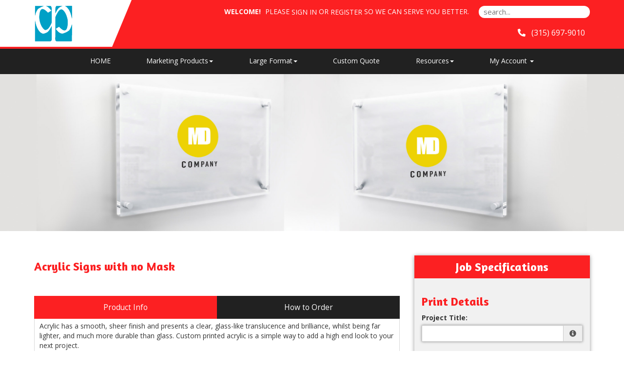

--- FILE ---
content_type: text/html;charset=UTF-8
request_url: https://canastotapublishing.com/product/41
body_size: 72269
content:
<!DOCTYPE html>
<html lang="en" ng-app="App">
<head>

<title>Canastota Publishing Co. &middot; Acrylic Signs with no Mask</title>

	<meta name="viewport" content="width=device-width, initial-scale=1, maximum-scale=1, user-scalable=no">
	<meta http-equiv='Content-Type' content='text/html; charset=UTF-8' />

	<script type="text/javascript" src="/scripts/jquery/jquery-3.1.1.min.js"></script>

	<script type="text/javascript" src="/app/assets/lib/angular/1.5/angular.min.js"></script>
	<script type="text/javascript" src="//ajax.googleapis.com/ajax/libs/angularjs/1.5.0/angular-sanitize.js"></script>
	<script type="text/javascript" src="/app/assets/lib/bootstrap/3.3.7/js/bootstrap.min.js"></script>
	<link href='/app/assets/lib/bootstrap/3.3.7/css/bootstrap.min.css' rel='stylesheet' type='text/css'>

	<script type="text/javascript" src="/app/assets/lib/uiMask.min.js"></script>

	<script type="text/javascript" src="/app/assets/js/app.js"></script>

	<script type="text/javascript" src="/app/components/pcInput/pcInput.module.js"></script>
	<script type="text/javascript" src="/app/components/pcInput/pcInput.component.js"></script>

	<script type="text/javascript" src="/app/components/header/header.module.js"></script>
	<script type="text/javascript" src="/app/components/header/header.component.js"></script>

	<link rel='stylesheet' type='text/css' href='/app/components/s-menu/s-menu.css'>

	<script type="text/javascript" src="/app/components/sideMenu/sideMenu.module.js"></script>
	<script type="text/javascript" src="/app/components/sideMenu/sideMenu.component.js"></script>
	<link rel='stylesheet' type='text/css' href='/app/components/sideMenu/sideMenu.css'>

	<script type="text/javascript" src="/app/components/footer/footer.module.js"></script>
	<script type="text/javascript" src="/app/components/footer/footer.component.js"></script>

	<script type="text/javascript" src="/app/components/steps/steps.module.js"></script>
	<script type="text/javascript" src="/app/components/steps/steps.component.js"></script>
	<link rel='stylesheet' type='text/css' href='/app/components/steps/steps.css'>

	<script type="text/javascript" src="/app/components/creditCards/creditCards.module.js"></script>
	<script type="text/javascript" src="/app/components/creditCards/creditCards.component.js"></script>
	<link rel='stylesheet' type='text/css' href='/app/components/creditCards/creditCards.css'>

	<script type="text/javascript" src="/app/components/storeGreen/storeGreen.module.js"></script>
	<script type="text/javascript" src="/app/components/storeGreen/storeGreen.component.js"></script>
	<link rel='stylesheet' type='text/css' href='/app/components/storeGreen/storeGreen.css'>

	<link rel='stylesheet' type='text/css' href='/app/components/featuredProducts/featuredProducts.css'>

	<link rel='stylesheet' type='text/css' href='/app/components/s-menu/mobile.css'>
	<link rel='stylesheet' type='text/css' href='/app/components/sideMenu/mobile.css'>

	<link href='/app/assets/lib/bootstrap/submenu/bootstrap-submenu.min.css' rel='stylesheet' type='text/css'>

	<link href='/css/addons.css' rel='stylesheet' type='text/css'>
	<link rel='stylesheet' type='text/css' href='https://cdn.presscentric.com/skins/addons/mobile-nav-accordion-1-0-0.css'>
<link href='/custom.css' rel='stylesheet' type='text/css'>
<link href='/css/print.css' rel='stylesheet' type='text/css' media='print'>
	<link href='/app/assets/css/creditCards.css' rel='stylesheet' type='text/css'>
	<!--[if lt IE 7.]>
	<script defer type="text/javascript" src="/scripts/pngfix.js"></script>
	<![endif]-->

	<script type="text/javascript" src="/scripts/core-0.11.js"></script>

	<!-- Crawlers -->
	<script async src="https://www.googletagmanager.com/gtag/js?id=G-769V9L3C59"></script>
				<script>
					window.dataLayer = window.dataLayer || [];
					function gtag() { dataLayer.push(arguments); }
					gtag('js', new Date());
					gtag('config', 'G-769V9L3C59');

					function trackPageView(page) {
						gtag('config', 'G-769V9L3C59', {
							'page_path': location.pathname + '?page=' + page
						});
					}
				</script>
			<!-- Google Tag Manager -->
	<script>(function(w,d,s,l,i){w[l]=w[l]||[];w[l].push({'gtm.start':new Date().getTime(),event:'gtm.js'});var f=d.getElementsByTagName(s)[0],j=d.createElement(s),dl=l!='dataLayer'?'&l='+l:'';j.async=true;j.src='https://www.googletagmanager.com/gtm.js?id='+i+dl;f.parentNode.insertBefore(j,f);})(window,document,'script','dataLayer','GTM-TRVPCZ62');</script>
	<!-- End Google Tag Manager -->
	<meta name="google-site-verification" content="">
	<meta name="y_key" content="">
	<!-- Meta -->
	<meta name="generator" content="PressCentric">
	<meta name="copyright" content="Canastota Publishing Co.">
	<meta name="description" content="Looking for beautifully printed Acrylic? Contact us today for professional Acrylic printing services.">
	<meta name="keywords" content="Acrylic, clear acrylic, acrylic printing, printed acrylic, printed clear acrylic, transparent printing">
	<style>
		.list-group.borderless .list-group-item {
  			border: none;
		}
	</style>
	<script type="text/javascript" src="/scripts/pricing-2.5.js"></script>
	<script type="text/javascript" src="/scripts/overlibmws.js"></script>
	<script type="text/javascript" src="/scripts/overlibmws_iframe.js"></script>
	<script type="text/javascript" src="/scripts/clipboard.js"></script>
	<script type="text/javascript">
		var firstLoad = true;
		var mCache = [];
		var tablePricing = true;
		var multisize = false;
		var isTrade = ('true' == 'false') && ('true' == 'true');

		/* Media */
		var stock = [0.00,0];
		var stockUnit = [1000,0];
		var stockMethod = ["BASIC",0];
		var stockWeight = [200.0,0];
		var stockRecycled = [0.0,0];
		var stockWidth = [12.0,0];
		var stockHeight = [12.0,0];
		var stockTableQ = [[],0];
		var stockTableP = [[],0];
		var stockMarkup = [0,0];

		/* Printing */
		var pTypes = {"4-0--1590327353":[0.00,0.0000,0.00,0.0000,0.00,0,0,0],0:[]};
		var pFront = {"4-0--1590327353":4,0:[]};
		var pBack = {"4-0--1590327353":0,0:[]};
		
		var pTableQtty = {"4-0--1590327353":[1.00],0:[]};
		var pTableCost = {"4-0--1590327353":[14.00000],0:[]};
		

		/* Multipage */
		

		/* Custom Fields */
		var cFieldIds = [22,23,0];
		var cFieldTypes = ["SELECT","SELECT",0];
		var cFieldCosts = [[ [0.0000,0.0000], [0.0000,1.2000], [0.0000,1.2000], [0.0000,1.2000],0],[ [0.0000,0.0000], [0.0000,1.2000],0],0];
		var cFieldWeights = [[[0.00],[0.00],[0.00],[0.00],0],[[0.00],[0.00],0],0];
		var cFieldWeightful = [false,false,false];
		var cFieldUsage = ["QUANTITY","QUANTITY",0];
		var cFieldUnit = [[1,1,1,1,0],[1,1,0],0];
		var cFieldMethod = [["BASIC","BASIC","BASIC","BASIC",0],["BASIC","BASIC",0],0];
		var cFieldTableQ = [[[],[],[],[],0],[[],[],0],0];
		var cFieldTableP = [[[],[],[],[],0],[[],[],0],0];
		var cFieldMarkup = [0,0,0];

		/* Markups */
		var markups = {"1":{"q":[1],"p":[300.00]},"2":{"q":[1],"p":[300.00]}};
		var tradeMarkups = {"1":{"q":[1],"p":[300.00]},"2":{"q":[1],"p":[300.00]}};
		var productMarkup = 0;

		var printingMarkup = 0;
		var tradeStoreMarkup = 0;


		
		var currRate = 1;
		
		var minimum = 0.00;
		var upcharge = 0.00;
		var discount = 0.00;
		var discountMax = 0.00;
		var layoutMode = false;
		var multipage = false;
		var saddle = false;
		var rotation = -1

		var productWeight = parseFloat('0.0');
		
				var defaultQuantity = parseInt('1.00');
			

		function calc() {
			$('#quote-top').html("$0.00");
			if (multisize) updateSizes();
			var DEBUG;
			DEBUG = true;
			var mMargin = 0.0;
			var mGutters = layoutMode ? 0.0 : 0;
			var mvGutter = layoutMode ? 0.0 : 0;
			var mcGutter = layoutMode ? 0.0 : 0;
			var trim = layoutMode ? 0.0 : 0;
			var bleed = layoutMode ? 0.0 : 0;
			var maxNup = layoutMode? 0: Number.MAX_VALUE;
			var plusCover = multipage ? $('#coverType').prop('selectedIndex') == 1 : false;
			var stockSelected = $('#media').prop('selectedIndex');
			var sWidth = stockWidth[stockSelected];
			var sHeight = stockHeight[stockSelected];
			var width, height;
			if (multisize) {
				var sizesSelectedIndex = $('#sizes').prop('selectedIndex');
				width = sizes[sizesSelectedIndex][0];
				height = sizes[sizesSelectedIndex][1];
				$('#size\\.width').val(width);
				$('#size\\.height').val(height);
			} else {
				width = $('#size\\.width').val() * 1;
				height = $('#size\\.height').val() * 1;
			}

			// printing -- choose first when product is commodity
			var pType;
			
				pType = $('#printing').val();
			
			var pMethod = $('#printingMethod').prop('selectedIndex');
			var dgtDis = (pTypes[pType][0] == 0 && pTypes[pType][1] == 0);
			var offDis = (pTypes[pType][2] == 0 && pTypes[pType][3] == 0);
			if (dgtDis || offDis) {
				$('#prn-method').hide();
				// if one of the formula-based methods has it's price set to 0 it is considered disabled and the
				// other method is assumed as effective
				$('#printingMethod').prop('selectedIndex', offDis ? 1 : 2);
				pMethod = offDis ? 1 : 2;
			} else {
				$('#prn-method').show();
			}
			
			//Quantity
			var qtty = $('#quantity').val();
			
			if (isNaN(qtty) || qtty <= 0) {
				if ($('#quote-val').length) {
					$('#quote-val').html("");
					$('#save-unit').html("N/A");
					if (discount > 0) { $('#save-full').html("N/A"); $('#save-discount').html("N/A"); }
				}
				
				return;
			}
			
					qtty = parseInt(qtty);
				
			const container = $('#quantity').parents('div.form-group.field-quantity');
			const msgBox = container.find('div.control-label.info');
			if(!firstLoad) {
			
			}
			//Media Usage
			var pages = multipage ? $('#pages').val() : 1;
			var sheetCap, sheets, covers;

		
			//Area Mode, rounding up
			sheetCap = Math.max(width/sWidth * height/sHeight, height/sWidth * width/sHeight);
			if (DEBUG) $('#dbg_sheetCap').html("area/t " + sheetCap);
			sheets = Math.ceil(sheetCap) * qtty;
			covers = 0;
		
			//calculation start
			var quote = 0.0;
			//printing values
			var pSetMx = 1, pOper;
			if (multipage) {
//				pSetMx = sheetCap;
				pOper = sheets * 2;
			} else {
				pOper = qtty;
			}

			//printing cost
			let pCost = 0, pMakeReady = 0;
			if (tablePricing) {
				pMakeReady = pTypes[pType][7];
				sheets += pMakeReady;
				let pSetup = pTypes[pType][4]; //setup cost
				let pQtty = pricingQuantity(qtty, 'QUANTITY', width, height, sheets, pBack[pType], pages);
				pCost += volumePricing(pQtty, 'ALL_UNITS', 1, 0, 0, pTableQtty[pType], pTableCost[pType]);
				pCost += pSetup;
				pCost = markup(printingMarkup, markups, qtty, pCost);
				quote += pCost;
			} else {
				let dgt = pTypes[pType][0] * pSetMx + (pOper * pTypes[pType][1]);
				let off = pTypes[pType][2] * pSetMx + (pOper * pTypes[pType][3]);
				switch (pMethod) {
					case 1: pCost = dgt; pMakeReady = pTypes[pType][5]; break;
					case 2: pCost = off; pMakeReady = pTypes[pType][6]; break;
					default: pCost = Math.min(dgt, off); pMakeReady += pTypes[pType][dgt < off ? 5 : 6];
				}
				sheets += pMakeReady;
				pCost = markup(printingMarkup, markups, qtty, pCost);
				quote += pCost;
				//auto printing method
				$('#printingMethod').find('option').eq(0).text("Best Price for chosen quantity - " + (dgt<off?"Digital":"Offset"));
			}
			if (DEBUG) {
				$('#dbg_printing').html(pCost.toFixed(2));
				$('#dbg_mr').html(pMakeReady);
				if (plusCover) $('#dbg_covers').show();
				else $('#dbg_covers').hide();
			}

  		//plus cover cost
			let pcCost = 0, pcMakeReady = 0;
			if (plusCover) {
				//printing
				var cType = $('#coverPrinting').val();
				var cSelected = $('#coverMedia').prop('selectedIndex');
				if (tablePricing) {
					pcMakeReady = cpTypes[cType][7];
					covers += pcMakeReady;
					let pcSetup = cpTypes[cType][4]; //setup cost
					let cPages = 'QUANTITY' == 'SPREADS' ? (oneSided ? 4 : 8) : (saddle ? 4 : 2)
					let cQtty = pricingQuantity(qtty, 'QUANTITY', width, height, covers, cpBack[cType], cPages);
					pcCost += volumePricing(cQtty, 'ALL_UNITS', 1, 0, 0, cpTableQtty[cType], cpTableCost[cType]);
					pcCost += pcSetup;
					pcCost = markup(printingMarkup, markups, qtty, pcCost);
					quote += pcCost;
				} else {
					let c_dgt = cpTypes[cType][0] * pSetMx + (covers * cpTypes[cType][1]);
					let c_off = cpTypes[cType][2] * pSetMx + (covers * cpTypes[cType][3]);
					switch (pMethod) {
						case 1: pcCost = c_dgt; pcMakeReady = cpTypes[cType][5]; break;
						case 2: pcCost = c_off; pcMakeReady = cpTypes[cType][6]; break;
						default: pcCost = (dgt < off ? c_dgt : c_off); pcMakeReady = cpTypes[cType][dgt < off ? 5 : 6];
					}
					covers += pcMakeReady;
					quote += pcCost;
				}
				if (DEBUG) {
					$('#dbg_c_printing').html(pcCost.toFixed(2));
					$('#dbg_c_mr').html(pcMakeReady);
				}
			}
			
				//adding stock/media cost
				var qTotal = quote;
				var stockCost = volumePricing(sheets, stockMethod[stockSelected], stockUnit[stockSelected], 0, stock[stockSelected], stockTableQ[stockSelected], stockTableP[stockSelected], pCost, qTotal);
				stockCost = markup(stockMarkup[stockSelected], markups, sheets, stockCost);
				var sheetCost = stockCost / sheets;
				if (DEBUG) {
					$('#dbg_sheets').html(sheets);
					$('#dbg_stockPrice').html(sheetCost.toFixed(4));
					$('#dbg_stockTotal').html(stockCost.toFixed(2));
				}
				quote += stockCost;

				//adding cover stock/media cost
				if (plusCover) {
					var cStockCost = volumePricing(covers, cstockMethod[cSelected], cstockUnit[cSelected], 0, cstock[cSelected], cstockTableQ[cSelected], cstockTableP[cSelected], pcCost, qTotal);
					cStockCost = markup(cstockMarkup[cSelected], markups, covers, cStockCost);
					var cSheetCost = cStockCost / covers;
					if (DEBUG) {
						$('#dbg_c_sheets').html(covers);
						$('#dbg_c_stockPrice').html(cSheetCost.toFixed(2));
						$('#dbg_c_stockTotal').html(cStockCost.toFixed(2));
					}
					quote += cStockCost;
				}
			

			//custom fields costs
			var totalCustomCost = 0;
			var cWeight = 0;
			for (var i = 0; i < cFieldIds.length; i++) {
				var cFieldName = 'custom_' + cFieldIds[i];
				var cField = $("#" + cFieldName);
				var cCheckboxes = $('input:checkbox[name="' + cFieldName + '"]');
				var cMultiqutity = $('input[name="'+ cFieldName + '"]');
				var usage = cFieldUsage[i];
				var printingCost = pCost + pcCost;
				var cQtty = qtty;
				var cq = pricingQuantity(cQtty, usage, width, height, sheets, 0, pages, printingCost);
				var customCost = 0;
				var cTotal = quote;
				var weightful = cFieldWeightful[i];
				if (cFieldTypes[i] == 'NUMBER_PRICING' && $.isNumeric(cField.val())) {
					cq = pricingQuantity(Number(cField.val()), usage, width, height, sheets, 0, pages, printingCost);
					customCost = cFieldCost(cq, i, 0, pCost, cTotal);
				} else if(cFieldTypes[i] == 'MULTI_QTTY') {
					for(var ci = 0; ci < cMultiqutity.length; ci++) {
						var coField = $(cMultiqutity[ci]);
						var coValue = parseInt(coField.val());
						if(isNaN(coValue) || coValue < 0) {
							coValue = 0;
						}
						var ccq = pricingQuantity(coValue, usage, width, height, sheets, 0, pages, printingCost);
						customCost += cFieldCost(ccq, i, ci, pCost, cTotal);
					}

				} else if (cCheckboxes.length > 0) {
					for (var ci = 0; ci < cCheckboxes.length; ci++) {
						if (cCheckboxes[ci].checked)
							customCost += cFieldCost(cq, i, ci, pCost, cTotal);
					}
				} else if (cField.length && cField.find('option').length > 0) {
					customCost = cFieldCost(cq, i, cField.prop('selectedIndex'), pCost, cTotal);
				}
				//adding up custom cost
				if (customCost > 0) {
					customCost = markup(cFieldMarkup[i], markups, cq, customCost);
					totalCustomCost += customCost;
					quote += customCost;
				}
				var fixedQtty = usage != 'QUANTITY';
				if(weightful) {
					if (cFieldTypes[i] == 'NUMBER_PRICING') {
						var unit = cQtty/cFieldUnit[i][0];
						if(fixedQtty) {
							unit *= cFieldUnit[i][0];
						}
						cWeight += (unit * cFieldWeights[i][0][0]);
					} else if(cFieldTypes[i] == 'MULTI_QTTY') {
						for(var ci = 0; ci < cMultiqutity.length; ci++) {
							var coField = $(cMultiqutity[ci]);
							var coValue = parseInt(coField.val());
							if(isNaN(coValue) || coValue < 0) {
								if ($('#quote-val').length) {
									$('#quote-val').html("");
									$('#save-unit').html("N/A");
									if (discount > 0) { $('#save-full').html("N/A"); $('#save-discount').html("N/A"); }
								}
								return;
							}
							var unit = coValue/cFieldUnit[i][ci];
							if(fixedQtty) {
								unit *= cFieldUnit[i][ci];
							}
							cWeight += (unit * cFieldWeights[i][ci][0]);
						}
					} else if(cCheckboxes.length > 0) {
						for (var ci = 0; ci < cCheckboxes.length; ci++) {
							var unit = cQtty/cFieldUnit[i][ci];
							if(fixedQtty) {
								unit *= cFieldUnit[i][ci];
							}
							cWeight += (unit * cFieldWeights[i][ci][0]);
						}
					} else if(cField.length && cField.find('option').length > 0) {
						var oIdx = cField.prop('selectedIndex');
						var unit = cQtty/cFieldUnit[i][oIdx];
						if(fixedQtty) {
							unit *= cFieldUnit[i][oIdx];
						}
						cWeight += (unit * cFieldWeights[i][oIdx][0]);
					}
				}
			}
			if (DEBUG) {
				$('#dbg_custom').html(totalCustomCost.toFixed(4));
			}

			//env. effect
			var tWeight, tRecycled;
			
			if (plusCover) {
				var twStock = stockWeight[$('#media').prop('selectedIndex')]/1000*sheets;
				var twCover = cstockWeight[$('#coverMedia').prop('selectedIndex')]/1000*covers;
				tWeight = twStock + twCover;
				tRecycled = (twStock*stockRecycled[$('#media').prop('selectedIndex')] + twCover*cstockRecycled[$('#coverMedia').prop('selectedIndex')]) / tWeight;
			} else {
				tWeight = (stockWeight[$('#media').prop('selectedIndex')]/1000*sheets);
				tRecycled = stockRecycled[$('#media').prop('selectedIndex')];
			}
			
			tWeight += cWeight;
			tWeight += (productWeight * qtty);
			if (DEBUG) $('#dbg_weight').html(tWeight.toFixed(2) + ", " + tRecycled.toFixed(0) + "% rec.");
			
			tWeight *= (tRecycled/100);

			

			//applying markup, if set to product
			quote = markup(productMarkup, markups, qtty, quote);

			//upcharge/discount
			if (upcharge > 0) {
				if (DEBUG) $('#dbg_upcharge').html( (quote * upcharge / 100).toFixed(2) + " (" + upcharge + "%)") ;
				quote += quote * upcharge / 100;
			}

			// trade product markup
  			if(isTrade){
            	quote = markup(tradeStoreMarkup, tradeMarkups, qtty, quote);
            }

			if (discount > 0) {
				var discountVal = (quote*discount/100)>discountMax?discountMax:(quote*discount/100);
				
				quote -= discountVal;
			}
			

			//applying minimum price for product (if set)
			if (minimum > 0) {
				quote = Math.max(quote, minimum);
			}

			//currency rate
			quote *= currRate;

			//output
			
		}

		function calcShippingQuote(weight) {
			var zipcode = $('#shipping-quote-zip').val();
			var productId = '41'||'';
			var width = $('#size\\.width').val()||'';
			var height = $('#size\\.height').val()||'';
			var mediaId = $('#media').val()||'';
			var qtty = $('#quantity').val() || '';
			var coverMediaId = $('#coverMedia').val()||'';
			var resultContainer = $('#shipping-rates');
			var appendData = function(name) {
				var html = '<li class="list-group-item">' + name + '</li>';
				resultContainer.append(html);
			}

			var appendError = function(text) {
				$('#shipping-quote-zip').parents('.form-group').addClass('has-error');
				var html = '<li class="list-group-item list-group-item-danger">' + text + '</li>';
				resultContainer.append(html);
			}
			zipcode = (zipcode||'').trim();
			var usZip = /^\d{5}(?:-\d{4})?$/
			var caPostal = /^[^DFIOQUWZ]\d[^DFIOQU]\s?\d[^DFIOQU]\d$/i
			$('#shipping-quote-zip').parents('.form-group').removeClass('has-error')
			if(!!zipcode && !usZip.test(zipcode) && !caPostal.test(zipcode)) {
				appendError('Invalid ZIP/Postal Code');
				return;
			} else {
				$('#shipping-quote-zip').parents('.form-group').removeClass('has-error');
			}
			if (!!zipcode) {
				$.ajax({
					url: '/api/shipping?weight=' + weight + '&postal=' + zipcode + "&productId=" +
							productId + "&width=" + width + "&height=" + height + "&mediaId=" + mediaId + "&coverMediaId=" + coverMediaId + "&qtty=" + qtty,
					success: function(res) {
						var rates = res.rates;
						var errors = res.errors
						resultContainer.html('');
						if(!!rates)
							rates.forEach(obj => appendData(obj.name));
						if(!!errors) {
							errors.forEach(e => appendError(e.text));
						}
					}
				});
			}
		}

		function cFieldCost(cq, i, s, pCost, subtotal) {
			return volumePricing(cq, cFieldMethod[i][s], cFieldUnit[i][s], cFieldCosts[i][s][0], cFieldCosts[i][s][1], cFieldTableQ[i][s], cFieldTableP[i][s], pCost, subtotal);
		}

		function updateSizes() {
			var pp = sizesPrinting[$('#sizes').prop('selectedIndex')];
			for (var i = 0; i < pp.length - 1; i++) {
				$('#printing').find('option').eq(i).val(pp[i]);
			}
		}

		var decimalPlaces = function(){
		   function isInt(n){ return typeof n === 'number' && parseFloat(n) == parseInt(n, 10) && !isNaN(n); }
		   return function(n){
		      var a = Math.abs(n);
		      var c = a, count = 1;
		      while(!isInt(c) && isFinite(c)) { c = a * Math.pow(10,count++); }
		      return count-1;
		   };
		}();

		function cover() {
			if ($('#coverType').prop('selectedIndex') == 0) $('#cvr-opt').hide();
			else $('#cvr-opt').show();
			rewriteLabels();
			rewritePageOptions();
			calc();
		}

		function rewritePageOptions() {
			var value = $('#coverType').val();
			var pages = $('#pages');
			switch(value) {
				case 'PLUS_COVER':
					pages.find('option').each(function(){
						var o = $(this);
						o.text((parseInt(o.val()) + 4) + ' ('+ o.val() +' inside + 4 cover)' )
					});
					break;
				case 'SELF_COVER':
				default:
					pages.find('option').each(function() {
						var o = $(this);
						o.text(o.val())
					});
					break;
			}
		}

		function dsp(src) {
			if (src < 1) return src.toFixed(2);
			else if (src < 100) return src.toFixed(2);
			else if (src < 1000) return src.toFixed(1);
			else if (src < 100000) return (src/1000).toFixed(1) + "K";
			else if (src < 1000000) return (src/1000).toFixed(0) + "K";
			else if (src < 100000000) return (src/1000000).toFixed(1) + "M";
			else if (src < 1000000000) return (src/1000000).toFixed(0) + "M";
			else return (src/1000000000).toFixed(1) + "B";
		}
		function ecHelp() {
			var $ehelp = $('#ehelp');
			if ($ehelp.is(':visible')) {
				$ehelp.hide();
			} else {
				$ehelp.show();
			}
		}

		//http://davidwalsh.name/javascript-debounce-function
		function debounce(func, wait, immediate) {
			var timeout;
			return function() {
				var context = this, args = arguments;
				var later = function() {
					timeout = null;
					if (!immediate) func.apply(context, args);
				};
				var callNow = immediate && !timeout;
				clearTimeout(timeout);
				timeout = setTimeout(later, wait);
				if (callNow) func.apply(context, args);
			};
		};

		function rewriteLabels() {
			var value = $('#coverType').val();
			switch(value) {
				case 'SELF_COVER':
					$('#stock-label').text('Stock');
					$('#printing-label').text('Printing');
					break;
				case 'PLUS_COVER':
					$('#stock-label').text('Inside Pages Stock');
					$('#printing-label').text('Inside Pages Printing');
					break;
				default:
					$('#stock-label').text('Stock');
					$('#printing-label').text('Printing');
					break;
			}
		}

		function isValidQuantity(str) {
			var n = Math.floor(Number(str));
			return n !== Infinity && String(n) === str && n > 0;
		}

		function checkAvailability() {
			
			//$('div#availabilityMessageBox').remove();
			const productId = '41'||'';
			let quantity = $('#quantity').val();
			if(!quantity) return;
			if(!productId) return;
			
			const container = $('#quantity').parents('div.form-group.field-quantity');
			const msgBox = container.find('div.control-label.info');
			if(!firstLoad) {
				container.removeClass('has-error');
				msgBox.html('');
			} else {
				firstLoad = false;
			}
			

			if(!isValidQuantity(quantity)) {
				container.addClass('has-error');
				msgBox.html('<span id="quantity.errors" class="error">Invalid Quantity</span>');
				return;
			}
			try {
				quantity = parseInt(quantity);
				if(isNaN(quantity) && checkQuantityVisibility()) {
					throw quantity;
				}
			} catch(_) {
				container.addClass('has-error');
				msgBox.html('<span id="quantity.errors" class="error">Invalid Quantity</span>');
				return;
			}
			const records = [];
			const data = {
				productId, quantity, records
			};

			for(let i = 0; i < cFieldIds.length; i++) {
				const id = cFieldIds[i];
				const type = cFieldTypes[i];
				if(!!id) {
					switch(type) {
						case 'MULTI_SELECT':
							records.push({
								uid: id,
								value: $('*[name^="custom_' + id +'"]:checked').map((i, e) => $(e).val()).get().join()
							});
							break;
						case 'SELECT':
							records.push({
								uid: id,
								value: $('*[name^="custom_' + id +'"]').val()
							});
							break;
						case 'MULTI_QTTY':
							records.push({
								uid: id,
								value: $('*[name^="custom_' + id +'"]').map((i, e) => {
									var d = parseInt($(e).val());
									if(isNaN(d)) {
										d = 0;
									}
									return d;
								}).get().join()
							});
							break;
						default:
							records.push({
								uid: id,
								value: $('*[name^="custom_' + id +'"]').map((i, e) => $(e).val()).get().join()
							});
					}

				}
			}
			$.ajax({
				url: '/api/inventory/availability',
				type: 'POST',
				data: JSON.stringify(data),
				contentType: 'application/json; charset=utf-8',
				dataType: 'json'
			}).done(function(data){
				$('#btn-submit').prop('disabled', false);
				switch(data.availability) {
					case 'UNAVAILABLE':
						$('#btn-submit').prop('disabled', true);
					default:
						stockMessage(data);
				}
			}).fail(function(xhr) {
				if(xhr.status == 400) {
					container.addClass('has-error');
					msgBox.html('<span id="quantity.errors" class="error">Invalid Number</span>');
				}
			});
		}

		function stockMessage(data){
		    const { availability, inventory } = data;
			const msgBox = $('div#availabilityMessageBox');
			msgBox.removeClass('alert alert-info alert-warning alert-danger').text('');
			if(!availability || !inventory) return;
			const quantity = (!!inventory && !!inventory.quantity)? inventory.quantity : 0;
			const name = inventory.name;
			switch(availability) {
				case 'WARNING':
					msgBox.addClass('alert alert-info').text('Low stock (' + name + ') - only '+ quantity + ' left.');
					break;
				case 'BACKORDER':
					msgBox.addClass('alert alert-warning').text('This item (' + name + ') will be back-ordered - ' + quantity + ' available.');
					break;
				case 'UNAVAILABLE':
				    if(quantity <= 0)
					    msgBox.addClass('alert alert-danger').text('This item (' + name + ') is out of stock.');
					else
					    msgBox.addClass('alert alert-danger').text('The number of items (' + name + ') in stock is insufficient - only ' + quantity + ' available.');
					break;
				default:
                	if(quantity > 0) {
                	    msgBox.addClass('alert alert-info').text('In stock (' + name + ') - ' + quantity + ' left');
                	}
			}
		}

		//initial calculation
		$(window).bind("load", calc);
		$(window).bind("load", cFiles);
		$(window).bind("load", cover);
    	$(function() {
        //paper popup
        	$('#tip_paper').hover(function() {
				var e=$(this);
				e.off('hover');
				var $media = $('#media');
				var selectedIndex = $media.prop('selectedIndex');
				$.ajax({
					'url': "/media/description?id=" + $media.val()
				}).done(function (obj) {
					e.attr({'data-content' : obj});
					e.popover('show');
				});
			});
		
		if(checkQuantityVisibility()) {
			$('div.form-group.field-quantity').find('label.control-label').show();
			$('div.form-group.field-quantity').find('div.input-group').show();
		} else {
			$('div.form-group.field-quantity').find('label.control-label').hide();
			$('div.form-group.field-quantity').find('div.input-group').hide();
		}
		$('#quantity').on('input', checkAvailability);
		$('*[name^=custom_]').on('change', checkAvailability);
		$('*[name^=custom_]').on('input', checkAvailability);
		$('#quantity').trigger('input');
		rewriteLabels();
	});

		function paperPopup(cbxId, src) {
			var selectedIndex = $(cbxId).prop('selectedIndex');
			var mn = $(cbxId).find('option').eq(2).text();
			if (mCache[cbxId]) {
				mpop(mCache[cbxId], mn, src);
			} else {
				mpop("<div style='text-align:center;'><br><br><img src='/images/ajax.gif' width='14' height='10'></div>", mn, src);
				$.ajax({
					'url': "/media/description?id=" + $('#' + cbxId).val(),
					'success': function (obj) {
						mCache[cbxId] = obj.responseText;
						mpop(obj.responseText, mn, src);
					}
				});
			}
		}

		function checkQuantityVisibility() {
			var show = true;
			
			var DEBUG = false;
			return show || DEBUG;
		}

		function cFiles() {
			var filesMode = $('input:checked[type="radio"][name="filesMode"]').each(function (t, i) {
				//$(this).val(0);
			});
			//var filesMode = $$('input:checked[type="radio"][name="filesMode"]').pluck('value')[0];
			var b = $('#btn-submit');
			if (b) {
				b.removeClass('upload');
				b.removeClass('customize');
				b.removeClass('skip');
			}
			switch (filesMode) {
				case 'upload': b.addClassName('upload'); break;
				case 'customize': b.addClassName('customize'); break;
				case 'skip': b.addClassName('skip'); break;
			}
		}
		function mpop(text, mn, src) { overlib("<div style='width:286px;'>" + text + "</div>",STICKY,CLOSECLICK,CAPTION,(mn==''?'Help':mn),WIDTH,284,HEIGHT,80,REF,src.id,REFY,14,REFX,-278); }
		function flush(cbxId) {	mCache[cbxId] = null;	}
		function ecClip() {
			var env_trees = $('#env_trees').html();
			var env_wastewb = $('#env_wastewb').html();
			var env_wastew = $('#env_wastew').html();
			var env_waste = $('#env_waste').html();
			var env_ghouse = $('#env_ghouse').html();
			var env_energy = $('#env_energy').html();
			copyToClip(env_trees + ' trees\n' + env_wastewb + ' lbs of water-borne waste\n' + env_wastew + ' gallons of wastewater\n' + env_waste + ' lbs of solid waste\n' + env_ghouse + ' greenhouse gases\n' + env_energy + ' BTUs of energy');
		}
	</script><!-- Custom HTML Header -->
	<style>

.site-search {
    border-radius: 20px !important;

}

#copyright_footer {
    background-color: #01a0c6;
    color: #fff;
    text-align: center;
    padding: 20px;
    font-size: 12px;
    margin: 0px;
}

</style><script>
		//FIXME: Move to separate service once will switch to API call
		angular.module('SideMenu').factory('SideMenuService', function() {
			function getMenuList(){
				return [ {
  "group" : {
    "id" : 35,
    "priority" : 0,
    "name" : "Acrylic",
    "url" : "Acrylic",
    "tags" : [ ]
  },
  "products" : {
    "41" : {
      "menuTitle" : "Acrylic Signs with no Mask",
      "link" : "41"
    }
  },
  "name" : "Acrylic"
}, {
  "group" : {
    "id" : 25,
    "priority" : 0,
    "name" : "Aluminum Signs",
    "url" : "Aluminum Signs",
    "tags" : [ ]
  },
  "products" : {
    "29" : {
      "menuTitle" : "Alluminum Heavy Duty Signs",
      "link" : "29"
    }
  },
  "name" : "Aluminum Signs"
}, {
  "group" : {
    "id" : 27,
    "priority" : 0,
    "name" : "Banner with Stand",
    "url" : "Banner with Stand",
    "tags" : [ ]
  },
  "products" : {
    "53" : {
      "menuTitle" : "Telescopic Backdrop Banner Stand",
      "link" : "53"
    },
    "54" : {
      "menuTitle" : "Indoor Banner with Retractable Stand 33\" wide",
      "link" : "54"
    },
    "55" : {
      "menuTitle" : "Indoor Banner with Retractable Stand 47\" wide",
      "link" : "55"
    }
  },
  "name" : "Banner with Stand"
}, {
  "group" : {
    "id" : 23,
    "priority" : 0,
    "name" : "Banners - Indoor",
    "url" : "Banners - Indoor",
    "tags" : [ ]
  },
  "products" : {
    "30" : {
      "menuTitle" : "10 mil Premium Indoor Vinyl Banners",
      "link" : "30"
    },
    "31" : {
      "menuTitle" : "15 oz Premium Blockout Vinyl Banner",
      "link" : "31"
    }
  },
  "name" : "Banners - Indoor"
}, {
  "group" : {
    "id" : 24,
    "priority" : 0,
    "name" : "Banners - Outdoor",
    "url" : "Banners - Outdoor",
    "tags" : [ ]
  },
  "products" : {
    "27" : {
      "menuTitle" : "Vinyl Banners",
      "link" : "27"
    },
    "28" : {
      "menuTitle" : "Mesh Banners",
      "link" : "28"
    }
  },
  "name" : "Banners - Outdoor"
}, {
  "group" : {
    "id" : 3,
    "priority" : 0,
    "name" : "Booklets",
    "url" : "Booklets",
    "tags" : [ ]
  },
  "products" : {
    "25" : {
      "menuTitle" : "Saddle Stitched Booklets",
      "link" : "25"
    }
  },
  "name" : "Booklets"
}, {
  "group" : {
    "id" : 4,
    "priority" : 0,
    "name" : "Bookmarks",
    "url" : "Bookmarks",
    "tags" : [ ]
  },
  "products" : {
    "5" : {
      "menuTitle" : "Standard Bookmarks",
      "link" : "5"
    }
  },
  "name" : "Bookmarks"
}, {
  "group" : {
    "id" : 1,
    "priority" : 0,
    "name" : "Business Cards",
    "url" : "Business Cards",
    "tags" : [ ]
  },
  "products" : {
    "1" : {
      "menuTitle" : "Standard Business Cards",
      "link" : "1"
    },
    "3" : {
      "menuTitle" : "Folded Business Cards",
      "link" : "3"
    },
    "4" : {
      "menuTitle" : "Natural White Business Cards",
      "link" : "4"
    }
  },
  "name" : "Business Cards"
}, {
  "group" : {
    "id" : 28,
    "priority" : 0,
    "name" : "Car Magnets",
    "url" : "Car Magnets",
    "tags" : [ ]
  },
  "products" : {
    "35" : {
      "menuTitle" : "Car Magnets",
      "link" : "35"
    }
  },
  "name" : "Car Magnets"
}, {
  "group" : {
    "id" : 36,
    "priority" : 0,
    "name" : "Coroplast Signs",
    "url" : "Coroplast Signs",
    "tags" : [ ]
  },
  "products" : {
    "42" : {
      "menuTitle" : "Coroplast Signs 4mm",
      "link" : "42"
    },
    "43" : {
      "menuTitle" : "Coroplast Signs 10mm",
      "link" : "43"
    }
  },
  "name" : "Coroplast Signs"
}, {
  "group" : {
    "id" : 5,
    "priority" : 0,
    "name" : "Door Hangers",
    "url" : "Door Hangers",
    "tags" : [ ]
  },
  "products" : {
    "13" : {
      "menuTitle" : "Door Hangers",
      "link" : "13"
    }
  },
  "name" : "Door Hangers"
}, {
  "group" : {
    "id" : 6,
    "priority" : 0,
    "name" : "Envelopes",
    "url" : "Envelopes",
    "tags" : [ ]
  },
  "products" : {
    "12" : {
      "menuTitle" : "#10 Envelopes",
      "link" : "12"
    }
  },
  "name" : "Envelopes"
}, {
  "group" : {
    "id" : 29,
    "priority" : 0,
    "name" : "Fabric Banners",
    "url" : "Fabric Banners",
    "tags" : [ ]
  },
  "products" : {
    "36" : {
      "menuTitle" : "17 mil Canvas",
      "link" : "36"
    },
    "37" : {
      "menuTitle" : "9 oz Premium Polyester",
      "link" : "37"
    }
  },
  "name" : "Fabric Banners"
}, {
  "group" : {
    "id" : 30,
    "priority" : 0,
    "name" : "Flags",
    "url" : "Flags",
    "tags" : [ ]
  },
  "products" : {
    "51" : {
      "menuTitle" : "Pole Flag - Single Sided",
      "link" : "51"
    },
    "52" : {
      "menuTitle" : "Feather Flag 12 feet - Single Sided",
      "link" : "52"
    }
  },
  "name" : "Flags"
}, {
  "group" : {
    "id" : 21,
    "priority" : 0,
    "name" : "Floor Graphics",
    "url" : "Floor Graphics",
    "tags" : [ ]
  },
  "products" : {
    "32" : {
      "menuTitle" : "Vinyl Flexible Floor Graphics 4 mil",
      "link" : "32"
    },
    "33" : {
      "menuTitle" : "High Tack Adhesive Vinyl Floor Graphics",
      "link" : "33"
    }
  },
  "name" : "Floor Graphics"
}, {
  "group" : {
    "id" : 13,
    "priority" : 0,
    "name" : "Flyers and Brochures",
    "url" : "Flyers and Brochures",
    "tags" : [ ]
  },
  "products" : {
    "6" : {
      "menuTitle" : "Flyers",
      "link" : "6"
    },
    "7" : {
      "menuTitle" : "Brochures",
      "link" : "7"
    }
  },
  "name" : "Flyers and Brochures"
}, {
  "group" : {
    "id" : 37,
    "priority" : 0,
    "name" : "Foamcore",
    "url" : "Foamcore",
    "tags" : [ ]
  },
  "products" : {
    "44" : {
      "menuTitle" : "Foamcore 3/16 in",
      "link" : "44"
    }
  },
  "name" : "Foamcore"
}, {
  "group" : {
    "id" : 7,
    "priority" : 0,
    "name" : "Greeting Cards",
    "url" : "Greeting Cards",
    "tags" : [ ]
  },
  "products" : {
    "15" : {
      "menuTitle" : "Greeting Cards",
      "link" : "15"
    }
  },
  "name" : "Greeting Cards"
}, {
  "group" : {
    "id" : 16,
    "priority" : 0,
    "name" : "Letterheads",
    "url" : "Letterheads",
    "tags" : [ ]
  },
  "products" : {
    "11" : {
      "menuTitle" : "Letterhead",
      "link" : "11"
    }
  },
  "name" : "Letterheads"
}, {
  "group" : {
    "id" : 31,
    "priority" : 0,
    "name" : "Mounted Canvas",
    "url" : "Mounted Canvas",
    "tags" : [ ]
  },
  "products" : {
    "50" : {
      "menuTitle" : "Mounted Canvas",
      "link" : "50"
    }
  },
  "name" : "Mounted Canvas"
}, {
  "group" : {
    "id" : 10,
    "priority" : 0,
    "name" : "NCR Forms",
    "url" : "NCR Forms",
    "tags" : [ ]
  },
  "products" : {
    "16" : {
      "menuTitle" : "NCR Forms - 2 Part",
      "link" : "16"
    },
    "17" : {
      "menuTitle" : "NCR Forms - 3 Part",
      "link" : "17"
    }
  },
  "name" : "NCR Forms"
}, {
  "group" : {
    "id" : 11,
    "priority" : 0,
    "name" : "Notepads",
    "url" : "Notepads",
    "tags" : [ ]
  },
  "products" : {
    "18" : {
      "menuTitle" : "Notepads - 25 per sheet",
      "link" : "18"
    },
    "19" : {
      "menuTitle" : "Notepads - 50 per sheet",
      "link" : "19"
    }
  },
  "name" : "Notepads"
}, {
  "group" : {
    "id" : 2,
    "priority" : 0,
    "name" : "Postcards",
    "url" : "Postcards",
    "tags" : [ ]
  },
  "products" : {
    "2" : {
      "menuTitle" : "Standard Postcards",
      "link" : "2"
    }
  },
  "name" : "Postcards"
}, {
  "group" : {
    "id" : 32,
    "priority" : 0,
    "name" : "Posters",
    "url" : "Posters",
    "tags" : [ ]
  },
  "products" : {
    "38" : {
      "menuTitle" : "Backlit Posters",
      "link" : "38"
    },
    "39" : {
      "menuTitle" : "Blockout Posters 12pt C2S",
      "link" : "39"
    },
    "40" : {
      "menuTitle" : "Posters - Photopaper Gloss",
      "link" : "40"
    }
  },
  "name" : "Posters"
}, {
  "group" : {
    "id" : 8,
    "priority" : 0,
    "name" : "Posters - Small",
    "url" : "Posters - Small",
    "tags" : [ ]
  },
  "products" : {
    "9" : {
      "menuTitle" : "Posters",
      "link" : "9"
    }
  },
  "name" : "Posters - Small"
}, {
  "group" : {
    "id" : 14,
    "priority" : 0,
    "name" : "Presentation Folders",
    "url" : "Presentation Folders",
    "tags" : [ ]
  },
  "products" : {
    "10" : {
      "menuTitle" : "Presentation Folders with 4\" Pockets",
      "link" : "10"
    }
  },
  "name" : "Presentation Folders"
}, {
  "group" : {
    "id" : 15,
    "priority" : 0,
    "name" : "Rack Cards",
    "url" : "Rack Cards",
    "tags" : [ ]
  },
  "products" : {
    "8" : {
      "menuTitle" : "Rack Cards",
      "link" : "8"
    }
  },
  "name" : "Rack Cards"
}, {
  "group" : {
    "id" : 9,
    "priority" : 0,
    "name" : "Sell Sheets",
    "url" : "Sell Sheets",
    "tags" : [ ]
  },
  "products" : {
    "14" : {
      "menuTitle" : "Sell Sheets",
      "link" : "14"
    }
  },
  "name" : "Sell Sheets"
}, {
  "group" : {
    "id" : 33,
    "priority" : 0,
    "name" : "Signs",
    "url" : "Signs",
    "tags" : [ ]
  },
  "products" : {
    "45" : {
      "menuTitle" : "PVC 3mm",
      "link" : "45"
    },
    "46" : {
      "menuTitle" : "3/16\" Gator Board",
      "link" : "46"
    }
  },
  "name" : "Signs"
}, {
  "group" : {
    "id" : 22,
    "priority" : 0,
    "name" : "Wall Graphics",
    "url" : "Wall Graphics",
    "tags" : [ ]
  },
  "products" : {
    "34" : {
      "menuTitle" : "Low Tack Adhesive Vinyl Wall Graphics",
      "link" : "34"
    }
  },
  "name" : "Wall Graphics"
}, {
  "group" : {
    "id" : 34,
    "priority" : 0,
    "name" : "Window Graphics",
    "url" : "Window Graphics",
    "tags" : [ ]
  },
  "products" : {
    "47" : {
      "menuTitle" : "See Through Window Vinyl with Laminate",
      "link" : "47"
    },
    "48" : {
      "menuTitle" : "Window Cling - Clear",
      "link" : "48"
    },
    "49" : {
      "menuTitle" : "Window Cling - White",
      "link" : "49"
    }
  },
  "name" : "Window Graphics"
} ];
			}
			return {
				getMenuList : getMenuList
			};
		});
	</script>

	<script>
		//FIXME Remove jQuery tooltip in Bootstrap
		$(document).ready(function () {
			$("[data-toggle=tooltip]").tooltip();
			$('[data-toggle="popover"]').popover();
			$('#s-search input.site-search').on('keypress', function(e){
				var urlParams = new URLSearchParams(window.location.search);
				var contentMode = '41' == 'content';
				if(e.key == 'Enter') {
					e.preventDefault();
					var value = $(this).val();
					document.location.href='/search'+  (contentMode?'/content':'/products') + '?page=1&size=20&criteria=' + value;
				}
			});
		});
	</script>

</head>
<body class="product p-41 group-35">

<!-- Google Tag Manager (noscript) -->
<noscript><iframe src="https://www.googletagmanager.com/ns.html?id=GTM-TRVPCZ62" height="0" width="0" style="display:none;visibility:hidden"></iframe></noscript>
<!-- End Google Tag Manager (noscript) -->
<div id="body-wrapper">
	<div id="s-wrapper">
		<div id="s-nav">

			<div class="container" style="position: relative;">

				<nav class="navbar navbar-default search-enabled" >

					<div class="navbar-header">
						<button type="button" class="navbar-toggle collapsed" data-toggle="collapse" data-target=".navigation__menu-collapse" aria-expanded="false">
							<span class="sr-only">Toggle navigation</span>
							<span class="icon-bar"></span>
							<span class="icon-bar"></span>
							<span class="icon-bar"></span>
						</button>
						<a class="navbar-brand" href="/" >
							<div id="s-header-logo-mobile"></div>
						</a>
					</div>

					<div class="collapse navbar-collapse navigation__menu-collapse">
						<pc-header logo="''" tenant-url="''" hide-main-logo=""></pc-header>
						<div id="System_Header">
							<div style="font-size: 16px;" class="system-wrapper">
<p><span style="color: #ffffff;"><i class="fas fa-phone-alt"></i>&nbsp;&nbsp;  (315) 697-9010</span></p>
</div>
</div>

						<!-- Product searching -->
							<div id="s-search" class="navbar-form">
								<div class="form-group">
									<input type="text" class="site-search" value="" placeholder="search...">
								</div>
							</div>
						<div id="s-menu">
							<ul id="link-home" class="nav navbar-nav">
									<li>
										<a href="/">HOME</a>
									</li>
								</ul>
							<ul id='tmenu-item1' class='nav navbar-nav'>
<li class='dropdown'>
<a data-submenu>Marketing Products<span class='caret'></span></a>
<ul class='dropdown-menu'>
<li class='dropdown-submenu'><a href='/product/group/Booklets'>Booklets</a>
<ul class='dropdown-menu'>
<li><a href='/product/25'>Saddle Stitched Booklets</a></li>
</ul>
</li>
<li class='dropdown-submenu'><a href='/product/group/Bookmarks'>Bookmarks</a>
<ul class='dropdown-menu'>
<li><a href='/product/5'>Standard Bookmarks</a></li>
</ul>
</li>
<li class='dropdown-submenu'><a href='/product/group/Business Cards'>Business Cards</a>
<ul class='dropdown-menu'>
<li><a href='/product/1'>Standard Business Cards</a></li>
<li><a href='/product/3'>Folded Business Cards</a></li>
<li><a href='/product/4'>Natural White Business Cards</a></li>
</ul>
</li>
<li class='dropdown-submenu'><a href='/product/group/Door Hangers'>Door Hangers</a>
<ul class='dropdown-menu'>
<li><a href='/product/13'>Door Hangers</a></li>
</ul>
</li>
<li class='dropdown-submenu'><a href='/product/group/Envelopes'>Envelopes</a>
<ul class='dropdown-menu'>
<li><a href='/product/12'>#10 Envelopes</a></li>
</ul>
</li>
<li class='dropdown-submenu'><a href='/product/group/Flyers and Brochures'>Flyers and Brochures</a>
<ul class='dropdown-menu'>
<li><a href='/product/6'>Flyers</a></li>
<li><a href='/product/7'>Brochures</a></li>
</ul>
</li>
<li class='dropdown-submenu'><a href='/product/group/Greeting Cards'>Greeting Cards</a>
<ul class='dropdown-menu'>
<li><a href='/product/15'>Greeting Cards</a></li>
</ul>
</li>
<li class='dropdown-submenu'><a href='/product/group/Letterheads'>Letterheads</a>
<ul class='dropdown-menu'>
<li><a href='/product/11'>Letterhead</a></li>
</ul>
</li>
<li class='dropdown-submenu'><a href='/product/group/NCR Forms'>NCR Forms</a>
<ul class='dropdown-menu'>
<li><a href='/product/16'>NCR Forms - 2 Part</a></li>
<li><a href='/product/17'>NCR Forms - 3 Part</a></li>
</ul>
</li>
<li class='dropdown-submenu'><a href='/product/group/Notepads'>Notepads</a>
<ul class='dropdown-menu'>
<li><a href='/product/18'>Notepads - 25 per sheet</a></li>
<li><a href='/product/19'>Notepads - 50 per sheet</a></li>
</ul>
</li>
<li class='dropdown-submenu'><a href='/product/group/Postcards'>Postcards</a>
<ul class='dropdown-menu'>
<li><a href='/product/2'>Standard Postcards</a></li>
</ul>
</li>
<li class='dropdown-submenu'><a href='/product/group/Posters - Small'>Posters - Small</a>
<ul class='dropdown-menu'>
<li><a href='/product/9'>Posters</a></li>
</ul>
</li>
<li class='dropdown-submenu'><a href='/product/group/Presentation Folders'>Presentation Folders</a>
<ul class='dropdown-menu'>
<li><a href='/product/10'>Presentation Folders with 4" Pockets</a></li>
</ul>
</li>
<li class='dropdown-submenu'><a href='/product/group/Rack Cards'>Rack Cards</a>
<ul class='dropdown-menu'>
<li><a href='/product/8'>Rack Cards</a></li>
</ul>
</li>
<li class='dropdown-submenu'><a href='/product/group/Sell Sheets'>Sell Sheets</a>
<ul class='dropdown-menu'>
<li><a href='/product/14'>Sell Sheets</a></li>
</ul>
</li>
</ul>
</ul>
<ul id='tmenu-item2' class='nav navbar-nav'>
<li class='dropdown'>
<a data-submenu>Large Format<span class='caret'></span></a>
<ul class='dropdown-menu'>
<li class='dropdown-submenu'><a href='/product/group/Acrylic'>Acrylic</a>
<ul class='dropdown-menu'>
<li><a href='/product/41'>Acrylic Signs with no Mask</a></li>
</ul>
</li>
<li class='dropdown-submenu'><a href='/product/group/Aluminum Signs'>Aluminum Signs</a>
<ul class='dropdown-menu'>
<li><a href='/product/29'>Alluminum Heavy Duty Signs</a></li>
</ul>
</li>
<li class='dropdown-submenu'><a href='/product/group/Banner with Stand'>Banner with Stand</a>
<ul class='dropdown-menu'>
<li><a href='/product/53'>Telescopic Backdrop Banner Stand</a></li>
<li><a href='/product/54'>Indoor Banner with Retractable Stand 33" wide</a></li>
<li><a href='/product/55'>Indoor Banner with Retractable Stand 47" wide</a></li>
</ul>
</li>
<li class='dropdown-submenu'><a href='/product/group/Banners - Indoor'>Banners - Indoor</a>
<ul class='dropdown-menu'>
<li><a href='/product/30'>10 mil Premium Indoor Vinyl Banners</a></li>
<li><a href='/product/31'>15 oz Premium Blockout Vinyl Banner</a></li>
</ul>
</li>
<li class='dropdown-submenu'><a href='/product/group/Banners - Outdoor'>Banners - Outdoor</a>
<ul class='dropdown-menu'>
<li><a href='/product/27'>Vinyl Banners</a></li>
<li><a href='/product/28'>Mesh Banners</a></li>
</ul>
</li>
<li class='dropdown-submenu'><a href='/product/group/Car Magnets'>Car Magnets</a>
<ul class='dropdown-menu'>
<li><a href='/product/35'>Car Magnets</a></li>
</ul>
</li>
<li class='dropdown-submenu'><a href='/product/group/Coroplast Signs'>Coroplast Signs</a>
<ul class='dropdown-menu'>
<li><a href='/product/42'>Coroplast Signs 4mm</a></li>
<li><a href='/product/43'>Coroplast Signs 10mm</a></li>
</ul>
</li>
<li class='dropdown-submenu'><a href='/product/group/Fabric Banners'>Fabric Banners</a>
<ul class='dropdown-menu'>
<li><a href='/product/36'>17 mil Canvas</a></li>
<li><a href='/product/37'>9 oz Premium Polyester</a></li>
</ul>
</li>
<li class='dropdown-submenu'><a href='/product/group/Flags'>Flags</a>
<ul class='dropdown-menu'>
<li><a href='/product/51'>Pole Flag - Single Sided</a></li>
<li><a href='/product/52'>Feather Flag 12 feet - Single Sided</a></li>
</ul>
</li>
<li class='dropdown-submenu'><a href='/product/group/Floor Graphics'>Floor Graphics</a>
<ul class='dropdown-menu'>
<li><a href='/product/32'>Vinyl Flexible Floor Graphics 4 mil</a></li>
<li><a href='/product/33'>High Tack Adhesive Vinyl Floor Graphics</a></li>
</ul>
</li>
<li class='dropdown-submenu'><a href='/product/group/Foamcore'>Foamcore</a>
<ul class='dropdown-menu'>
<li><a href='/product/44'>Foamcore 3/16 in</a></li>
</ul>
</li>
<li class='dropdown-submenu'><a href='/product/group/Mounted Canvas'>Mounted Canvas</a>
<ul class='dropdown-menu'>
<li><a href='/product/50'>Mounted Canvas</a></li>
</ul>
</li>
<li class='dropdown-submenu'><a href='/product/group/Posters'>Posters</a>
<ul class='dropdown-menu'>
<li><a href='/product/38'>Backlit Posters</a></li>
<li><a href='/product/39'>Blockout Posters 12pt C2S</a></li>
<li><a href='/product/40'>Posters - Photopaper Gloss</a></li>
</ul>
</li>
<li class='dropdown-submenu'><a href='/product/group/Signs'>Signs</a>
<ul class='dropdown-menu'>
<li><a href='/product/45'>PVC 3mm</a></li>
<li><a href='/product/46'>3/16" Gator Board</a></li>
</ul>
</li>
<li class='dropdown-submenu'><a href='/product/group/Wall Graphics'>Wall Graphics</a>
<ul class='dropdown-menu'>
<li><a href='/product/34'>Low Tack Adhesive Vinyl Wall Graphics</a></li>
</ul>
</li>
<li class='dropdown-submenu'><a href='/product/group/Window Graphics'>Window Graphics</a>
<ul class='dropdown-menu'>
<li><a href='/product/47'>See Through Window Vinyl with Laminate</a></li>
<li><a href='/product/48'>Window Cling - Clear</a></li>
<li><a href='/product/49'>Window Cling - White</a></li>
</ul>
</li>
</ul>
</ul>
<ul id='tmenu-item3' class='nav navbar-nav'>
<li><a href='/quote'>Custom Quote</a></li>
</ul>
<ul id='tmenu-item4' class='nav navbar-nav'>
<li class='dropdown'><a data-submenu 
href='javascript:void(0);'>Resources<span class='caret'></a>
<ul class='dropdown-menu'>
<li><a href='/upload'>File Upload</a></li>
<li><a href='/content/Templates'>Templates</a></li>
<li><a href='/content/About-Us'>About Us</a></li>
<li><a href='/content/Contact-Us'>Contact Us</a></li>
</ul>
</li>
</ul>
<ul id="tmenu-account" class="nav navbar-nav">
								<li class="dropdown">
									<a href="javascript:void(0)" class="dropdown-toggle" role="button">
										My Account <span class="caret"></span>
									</a>
									<ul class="dropdown-menu">
										<li><a href="/account">Account Details</a></li>
										<li><a href="/upload">Upload Files</a></li>
										<li><a href="/cart">Shopping Cart</a></li>
										<li><a href="/orders">My Orders</a></li>
										<li><a href="/proofs">Proofs</a></li>
										<li><a href="/quotes">Quotes</a></li></ul>
								</li>
							</ul>
						</div>

						<!-- User info -->
						<div id="s-user" class="navbar-right">
							<ul class="nav navbar-nav">
									<p>
										<b>Welcome!</b>  Please
										<a type="button" class="btn btn-success" href="/login">
											Sign in
										</a>
										or
										<a type="button" class="btn btn-warning" href="/register">
											Register
										</a>
										so we can serve you better.
									</p>
								</ul>
							</div>
					</div>
				</nav>
			</div>
		</div>
		<div id="product-header"><img src="https://cdn.presscentric.com/products/product_banners_large_format/Acrylic Signs banner.jpg" class="img-responsive" alt="Product Image"></div>
		<div id="System_PreContent">
<div class="system-precontent__content-page"><img height="741" width="5184" src="https://cms.presscentric.com/2psZeC5WJ7sjrjzWWisblO/Assets/pre-content-3.jpg"></div>
</div>
<div id="container__content">
			<div class="container">
				<div class="row">
					<div class="content__column-left col-md-3 col-xs-12">
						<side-menu id="s-subnav" class="row collapse navbar-collapse navigation__menu-collapse" store-group="true" items="app.sideMenu">
							</side-menu>
					</div>
					<div id="s-main" class="content__column-right col-md-9 col-xs-12">
						<div  id="s-content">
							<!-- Content: Start-->
							<div id="order_wrapper">
		<form id="form-order" name="f" action="/product/41" method="post" onsubmit="return safeSubmit();"><input type="hidden" id="dtpTmplId" name="dtpTmplId">
			<input type="hidden" id="source" name="source" value="">
			<input type="hidden" id="edit" name="edit" value="">
			<input id="id" name="id" type="hidden" value=""/><div class="row">
				<div class="col-md-8">
					<div id="product">
						<div class='pheader'><h1>Acrylic Signs with no Mask</h1></div>
<div class='pcontent'><p>&nbsp;</p>
<div class="tabber">
<div class="tabbertab" title="Product Info">
<p>Acrylic has a smooth, sheer finish and presents a clear, glass-like translucence and brilliance, whilst being far lighter, and much more durable than glass. Custom printed acrylic is a simple way to add a high end look to your next project.&nbsp;</p>
<p><strong>Stock:</strong></p>
<p>1/4" Clear Acrylic</p>
<p><strong>Color: </strong>Printed full color on one side (4/0).</p>
</div>
<div class="tabbertab" title="How to Order">
<p><strong>1) Choose your Product</strong></p>
<p><span>Select a product by clicking on the product name. Fill out the product details: project title,                 quantity, paper, bindery details, etc. and proceed to file upload area to upload your files.</span></p>
<p><strong>2) Upload files</strong></p>
After you upload the files please click on the Continue button to add the product into the shopping cart. Choose         the turnaround time and proceed to checkout.
<p><strong>3) Checkout</strong></p>
<p>Select your payment method and shipping address. Click Continue to review your order. Click on Submit to             finish. Your credit card will be charged and we will email you your invoice immediately.</p>
</div>
</div></div></div>
				</div>
				<div class="col-md-4">
					<div class="panel panel-default" id="order" >
						<div class="panel-heading">
							<h2 class="jobspecs text-center">Job Specifications</h2>
						</div>
						<div class="panel-body">
							<ul class="job-specification__wrapper">
								<li>
									<h3 class="details">
										Print Details
										</h3>
									<div class="fields">
										<div class="form-group field-description">
											<label class="control-label" for="description">Project Title:</label>
											<div class="input-group">
												<input id="description" name="description" class="form-control" type="text" value="" maxlength="64"/><div class="input-group-addon" id="tip_desc" data-toggle="tooltip" data-placement="top" title="You can enter a custom name for your project here. For example: My Business Cards">
													<i class="glyphicon glyphicon-info-sign"></i>
												</div>
											</div>
											<div class="control-label info">
												</div>
										</div>
										<div class="form-group field-quantity">
											<label class="control-label" for="quantity">Quantity:</label>
											<div class="input-group">
												<input name="quantity" id="quantity" class="form-control" maxlength="8" autocomplete="off" onkeyup="calc();" value='1' />
													<div class="input-group-addon" id="tip_qt" data-toggle="tooltip" data-placement="top" title="Specify desired quantity">
													<i class="glyphicon glyphicon-info-sign"></i>
												</div>
											</div>
											<div class="control-label info">
												</div>
										</div>
										<div class="form-group field-size">
											<label class="control-label" for="size.width">Product Size:</label>
											<div class="input-group">
														<select id="size.width" name="size.width" class="form-control short" onchange="calc();"><option value="6.0">6"</option><option value="6.25">6.25"</option><option value="6.5">6.5"</option><option value="6.75">6.75"</option><option value="7.0">7"</option><option value="7.25">7.25"</option><option value="7.5">7.5"</option><option value="7.75">7.75"</option><option value="8.0">8"</option><option value="8.25">8.25"</option><option value="8.5">8.5"</option><option value="8.75">8.75"</option><option value="9.0">9"</option><option value="9.25">9.25"</option><option value="9.5">9.5"</option><option value="9.75">9.75"</option><option value="10.0">10"</option><option value="10.25">10.25"</option><option value="10.5">10.5"</option><option value="10.75">10.75"</option><option value="11.0">11"</option><option value="11.25">11.25"</option><option value="11.5">11.5"</option><option value="11.75">11.75"</option><option value="12.0" selected="selected">12"</option><option value="12.25">12.25"</option><option value="12.5">12.5"</option><option value="12.75">12.75"</option><option value="13.0">13"</option><option value="13.25">13.25"</option><option value="13.5">13.5"</option><option value="13.75">13.75"</option><option value="14.0">14"</option><option value="14.25">14.25"</option><option value="14.5">14.5"</option><option value="14.75">14.75"</option><option value="15.0">15"</option><option value="15.25">15.25"</option><option value="15.5">15.5"</option><option value="15.75">15.75"</option><option value="16.0">16"</option><option value="16.25">16.25"</option><option value="16.5">16.5"</option><option value="16.75">16.75"</option><option value="17.0">17"</option><option value="17.25">17.25"</option><option value="17.5">17.5"</option><option value="17.75">17.75"</option><option value="18.0">18"</option><option value="18.25">18.25"</option><option value="18.5">18.5"</option><option value="18.75">18.75"</option><option value="19.0">19"</option><option value="19.25">19.25"</option><option value="19.5">19.5"</option><option value="19.75">19.75"</option><option value="20.0">20"</option><option value="20.25">20.25"</option><option value="20.5">20.5"</option><option value="20.75">20.75"</option><option value="21.0">21"</option><option value="21.25">21.25"</option><option value="21.5">21.5"</option><option value="21.75">21.75"</option><option value="22.0">22"</option><option value="22.25">22.25"</option><option value="22.5">22.5"</option><option value="22.75">22.75"</option><option value="23.0">23"</option><option value="23.25">23.25"</option><option value="23.5">23.5"</option><option value="23.75">23.75"</option><option value="24.0">24"</option><option value="24.25">24.25"</option><option value="24.5">24.5"</option><option value="24.75">24.75"</option><option value="25.0">25"</option><option value="25.25">25.25"</option><option value="25.5">25.5"</option><option value="25.75">25.75"</option><option value="26.0">26"</option><option value="26.25">26.25"</option><option value="26.5">26.5"</option><option value="26.75">26.75"</option><option value="27.0">27"</option><option value="27.25">27.25"</option><option value="27.5">27.5"</option><option value="27.75">27.75"</option><option value="28.0">28"</option><option value="28.25">28.25"</option><option value="28.5">28.5"</option><option value="28.75">28.75"</option><option value="29.0">29"</option><option value="29.25">29.25"</option><option value="29.5">29.5"</option><option value="29.75">29.75"</option><option value="30.0">30"</option><option value="30.25">30.25"</option><option value="30.5">30.5"</option><option value="30.75">30.75"</option><option value="31.0">31"</option><option value="31.25">31.25"</option><option value="31.5">31.5"</option><option value="31.75">31.75"</option><option value="32.0">32"</option><option value="32.25">32.25"</option><option value="32.5">32.5"</option><option value="32.75">32.75"</option><option value="33.0">33"</option><option value="33.25">33.25"</option><option value="33.5">33.5"</option><option value="33.75">33.75"</option><option value="34.0">34"</option><option value="34.25">34.25"</option><option value="34.5">34.5"</option><option value="34.75">34.75"</option><option value="35.0">35"</option><option value="35.25">35.25"</option><option value="35.5">35.5"</option><option value="35.75">35.75"</option><option value="36.0">36"</option><option value="36.25">36.25"</option><option value="36.5">36.5"</option><option value="36.75">36.75"</option><option value="37.0">37"</option><option value="37.25">37.25"</option><option value="37.5">37.5"</option><option value="37.75">37.75"</option><option value="38.0">38"</option><option value="38.25">38.25"</option><option value="38.5">38.5"</option><option value="38.75">38.75"</option><option value="39.0">39"</option><option value="39.25">39.25"</option><option value="39.5">39.5"</option><option value="39.75">39.75"</option><option value="40.0">40"</option><option value="40.25">40.25"</option><option value="40.5">40.5"</option><option value="40.75">40.75"</option><option value="41.0">41"</option><option value="41.25">41.25"</option><option value="41.5">41.5"</option><option value="41.75">41.75"</option><option value="42.0">42"</option><option value="42.25">42.25"</option><option value="42.5">42.5"</option><option value="42.75">42.75"</option><option value="43.0">43"</option><option value="43.25">43.25"</option><option value="43.5">43.5"</option><option value="43.75">43.75"</option><option value="44.0">44"</option><option value="44.25">44.25"</option><option value="44.5">44.5"</option><option value="44.75">44.75"</option><option value="45.0">45"</option><option value="45.25">45.25"</option><option value="45.5">45.5"</option><option value="45.75">45.75"</option><option value="46.0">46"</option></select><div class='input-group-addon times_delimeter'><i class="glyphicon glyphicon-remove"></i></div>
														<select id="size.height" name="size.height" class="form-control short" onchange="calc();"><option value="6.0">6"</option><option value="6.25">6.25"</option><option value="6.5">6.5"</option><option value="6.75">6.75"</option><option value="7.0">7"</option><option value="7.25">7.25"</option><option value="7.5">7.5"</option><option value="7.75">7.75"</option><option value="8.0">8"</option><option value="8.25">8.25"</option><option value="8.5">8.5"</option><option value="8.75">8.75"</option><option value="9.0">9"</option><option value="9.25">9.25"</option><option value="9.5">9.5"</option><option value="9.75">9.75"</option><option value="10.0">10"</option><option value="10.25">10.25"</option><option value="10.5">10.5"</option><option value="10.75">10.75"</option><option value="11.0">11"</option><option value="11.25">11.25"</option><option value="11.5">11.5"</option><option value="11.75">11.75"</option><option value="12.0" selected="selected">12"</option><option value="12.25">12.25"</option><option value="12.5">12.5"</option><option value="12.75">12.75"</option><option value="13.0">13"</option><option value="13.25">13.25"</option><option value="13.5">13.5"</option><option value="13.75">13.75"</option><option value="14.0">14"</option><option value="14.25">14.25"</option><option value="14.5">14.5"</option><option value="14.75">14.75"</option><option value="15.0">15"</option><option value="15.25">15.25"</option><option value="15.5">15.5"</option><option value="15.75">15.75"</option><option value="16.0">16"</option><option value="16.25">16.25"</option><option value="16.5">16.5"</option><option value="16.75">16.75"</option><option value="17.0">17"</option><option value="17.25">17.25"</option><option value="17.5">17.5"</option><option value="17.75">17.75"</option><option value="18.0">18"</option><option value="18.25">18.25"</option><option value="18.5">18.5"</option><option value="18.75">18.75"</option><option value="19.0">19"</option><option value="19.25">19.25"</option><option value="19.5">19.5"</option><option value="19.75">19.75"</option><option value="20.0">20"</option><option value="20.25">20.25"</option><option value="20.5">20.5"</option><option value="20.75">20.75"</option><option value="21.0">21"</option><option value="21.25">21.25"</option><option value="21.5">21.5"</option><option value="21.75">21.75"</option><option value="22.0">22"</option><option value="22.25">22.25"</option><option value="22.5">22.5"</option><option value="22.75">22.75"</option><option value="23.0">23"</option><option value="23.25">23.25"</option><option value="23.5">23.5"</option><option value="23.75">23.75"</option><option value="24.0">24"</option><option value="24.25">24.25"</option><option value="24.5">24.5"</option><option value="24.75">24.75"</option><option value="25.0">25"</option><option value="25.25">25.25"</option><option value="25.5">25.5"</option><option value="25.75">25.75"</option><option value="26.0">26"</option><option value="26.25">26.25"</option><option value="26.5">26.5"</option><option value="26.75">26.75"</option><option value="27.0">27"</option><option value="27.25">27.25"</option><option value="27.5">27.5"</option><option value="27.75">27.75"</option><option value="28.0">28"</option><option value="28.25">28.25"</option><option value="28.5">28.5"</option><option value="28.75">28.75"</option><option value="29.0">29"</option><option value="29.25">29.25"</option><option value="29.5">29.5"</option><option value="29.75">29.75"</option><option value="30.0">30"</option><option value="30.25">30.25"</option><option value="30.5">30.5"</option><option value="30.75">30.75"</option><option value="31.0">31"</option><option value="31.25">31.25"</option><option value="31.5">31.5"</option><option value="31.75">31.75"</option><option value="32.0">32"</option><option value="32.25">32.25"</option><option value="32.5">32.5"</option><option value="32.75">32.75"</option><option value="33.0">33"</option><option value="33.25">33.25"</option><option value="33.5">33.5"</option><option value="33.75">33.75"</option><option value="34.0">34"</option><option value="34.25">34.25"</option><option value="34.5">34.5"</option><option value="34.75">34.75"</option><option value="35.0">35"</option><option value="35.25">35.25"</option><option value="35.5">35.5"</option><option value="35.75">35.75"</option><option value="36.0">36"</option></select></div>
												<div class="control-label info"></div>
										</div>
										<div class="form-group field-media">
											<label id="stock-label" for="media">Stock:</label>
											<div class="input-group">
												<select id="media" name="media" class="form-control" onchange="flush(this.id);calc();"><option value="43">Acrylic 1/4 in Clear</option></select><div class="input-group-addon" id="tip_paper" data-toggle="popover" data-placement="top" data-trigger="hover" data-html="true" data-content="<img src='/images/ajax.gif' width='14' height='10' />">
													<i class="glyphicon glyphicon-info-sign"></i>
												</div>
											</div>
										</div>
										<div class="form-group field-printing">
											<label id="printing-label" for="printing">Printing:</label>
												<select id="printing" name="printing" class="form-control" onchange="calc();"><option value="4-0--1590327353">Front Color, No Back&nbsp;(4/0)</option></select></div>
										<div class='customFieldsWrapper fields'>
<div class='form-group section-printing'>
<label for='custom_22'>3/8&#034; Drill Hole:</label>
<div class='field'>
<select class='form-control' id='custom_22' name='custom_22' onchange='calc();'>
<option value='0' selected='selected'>No</option>
<option value='1'>All 4 Corners</option>
<option value='2'>Center - Top and Bottom</option>
<option value='3'>Top Corners Only</option>
</select>
</div>
</div>
<div class='form-group section-printing'>
<label for='custom_23'>Acrylic Round Corners:</label>
<div class='field'>
<select class='form-control' id='custom_23' name='custom_23' onchange='calc();'>
<option value='0' selected='selected'>No</option>
<option value='1'>Add round corners</option>
</select>
</div>
</div>
</div>
</div>
								</li>
								<li>
									</li>

								<li id="realtimeQuote" style="display: none;">
									<h3 id="hdr-rtquote" class="rtquote">Realtime Quote:</h3>
									<div id="prn-method" class="form-group">
										<label>Printing Method:</label>
										<div class="input-group" id='tip_pm_popover_container'>
											<select id="printingMethod" name="printingMethod" class="form-control" onchange="calc();"><option value="AUTO" selected="selected">Best Price</option><option value="DIGITAL">Digital Printing</option><option value="OFFSET">Offset Printing</option></select><div class="input-group-addon" id="tip_pm" data-toggle="popover" data-placement="top" data-trigger="hover" data-html="true" data-content="<div><p><strong>Best Price:</strong> Automatically selects the most cost-effective printing method: digital for low volume jobs and offset for high volume jobs.</p><p><strong>Digital:</strong> Optimal for low volume jobs, variable data and quick turnaround time.</p><p><strong>Offset:</strong> Ideal for high volume, high quality printing.</p><p>To learn more about the differences between digital and offset printing methods please go to our FAQ page.</p></div>">
												<i class="glyphicon glyphicon-info-sign"></i>
											</div>
										</div>
									</div>
								</li>

								<li id="pricingSection">
									<div class="form-group controls">
													    <div id="availabilityMessageBox" role="alert"></div>
														<button id="btn-submit" class="btn btn-success btn-block" type="submit">Custom Quote</button>
													</div>
												</li>

								<li>
									<div id="order-footer"></div>
								</li>
							</ul>
						</div>
					</div>
				</div>
			</div>

			<div id="product-extra-content">
				</div>
			<div>
</div></form></div><!-- Content: End -->
						</div>
					</div>
				</div>
			</div>
		</div>

		<!-- Footer -->
		<div id="container__footer">
			<div class="container">
				<div class="row">
					<div id="s-main-bottom">
						<div id="p-footer">
<div class="footer-column col-xs-12 col-sm-3"><img alt="Canastota Publishing" height="138" width="145" src="https://cms.presscentric.com/2psZeC5WJ7sjrjzWWisblO/logo/design8a.gif">
<p>We deliver creative marketing solutions, and help your brand and             business grow.&nbsp;Contact us today, and with a personal touch our             excellent service will ensure your printed materials are beautiful             every time.</p>
</div>
<div class="footer-column col-xs-12 col-sm-3">
<ul>
<h4 class="footer-column__title">More Links</h4>
<li><a href="/">Home</a></li>
<li> <a href="/content/About-Us">About Us</a> </li>
<li> <a href="/content/Contact-Us">Contact Us</a> </li>
<li><a href="/content/FAQ">FAQ</a></li>
<li> <a href="/content/Terms">Terms and Conditions</a> </li>
<li> <a href="/content/Privacy">Privacy Policy</a> </li>
<li> <a href="/account">My Account</a> </li>
</ul>
</div>
<div class="footer-column col-xs-12 col-sm-3 social">
<h4 class="footer-column__title">Social Media</h4>
<ul>
<li> <a href="https://www.facebook.com/" target="new" title="Visit Facebook"><i class="fab fa-facebook-f fa-3x">&nbsp;</i></a> </li>
<li> <a href="https://instagram.com/" target="new" title="Visit Instagram"><i class="fab fa-instagram fa-3x">&nbsp;</i></a> </li>
<li> <a href="https://twitter.com/" target="new" title="Visit Twitter"><i class="fab fa-twitter fa-3x">&nbsp;</i></a> </li>
</ul>
</div>
<div class="footer-column col-xs-12 col-sm-3">
<h4 class="footer-column__title">Contact Us</h4>
<ul>
<li class="footer__contact-us-list-item"><i class="fas fa-map-marker-alt">&nbsp;</i>&nbsp; 130 E. Center St., Canastota, NY 13032 US </li>
<li class="footer__contact-us-list-item"><a href="tel:(315) 697-9010"><i class="fas fa-phone-alt">&nbsp;</i>&nbsp; (315) 697-9010</a> </li>
<li class="footer__contact-us-list-item"><a href="mailto:artwork@canastotapublishing.com"><i class="fas fa-envelope">&nbsp;</i>&nbsp; artwork@canastotapublishing.com</a></li>
</ul>
</div>
</div>
</div>
				</div>
			</div>
		</div>

		<div id="copyright_footer" class="row">
			<pc-footer class="col-xs-12"  year='2026' tenant-name="Canastota Publishing Co."></pc-footer>
		</div>
	</div>
</div>

</body>
</html>

--- FILE ---
content_type: text/css;charset=UTF-8
request_url: https://canastotapublishing.com/custom.css
body_size: 39558
content:
@charset "UTF-8";

@import url(https://cdn.presscentric.com/skins/css/fa-all-5-12-0.min.css);

@import url(https://fonts.googleapis.com/css2?family=Amaranth:ital,wght@0,400;0,700;1,400;1,700&family=Open+Sans:wght@400;600;700&display=swap);

.col-xs-5ths, .col-sm-5ths, .col-md-5ths, .col-lg-5ths {
	position: relative;
	min-height: 1px;
	padding-right: 15px;
	padding-left: 15px;
}

.col-xs-5ths {
	width: 20%;
	float: left;
}

@media (min-width: 768px) {
	.col-sm-5ths {
		width: 20%;
		float: left;
	}
}

@media (min-width: 992px) {
	.col-md-5ths {
		width: 20%;
		float: left;
	}
}

@media (min-width: 1200px) {
	.col-lg-5ths {
		width: 20%;
		float: left;
	}
}

.bs-example {
	margin-right: 0;
	margin-left: 0;
	background-color: #fff;
	border-color: #ddd;
	border-width: 1px;
	border-radius: 4px 4px 0 0;
	-webkit-box-shadow: none;
	box-shadow: none;
	position: relative;
	padding: 45px 15px 15px;
	margin: 0 -15px 15px;
	border-color: #e5e5e5 #eee #eee;
	border-style: solid;
	border-width: 1px 0;
	-webkit-box-shadow: inset 0 3px 6px rgba(0, 0, 0, 0.05);
	box-shadow: inset 0 3px 6px rgba(0, 0, 0, 0.05);
}

.featured .featured-product-wrapper {
	padding: 0px;
}

.featured .featured-product-wrapper .product {
	height: inherit;
}

.featured .featured-product-wrapper .product .title {
	position: relative;
	padding: 0;
	bottom: inherit;
	height: inherit;
	width: inherit;
}

.featured .featured-product-wrapper .product .title h3 {
	overflow: inherit;
	white-space: inherit;
	padding: 0px;
	-o-text-overflow: inherit;
	text-overflow: inherit;
}

.navbar-default .navbar-nav > li > a, a, .link {
	color: #fc2022;
}

.navbar-default .navbar-nav > li > a:hover, a:hover, .link:hover {
	color: #fc2022;
}

.section-title {
	text-align: center;
	margin-bottom: 40px;
}

.section-title + p {
	margin: 0 auto 60px auto;
	text-align: center;
}

@media screen and (min-width: 768px) {
	.section-title + p {
		max-width: 50%;
	}
}

h1, h2, h3, h4, h5, h6 {
	font-family: "Amaranth", Geneva, Verdana, sans-serif;
	font-weight: 700;
	color: #fc2022;
}

body, p {
	font-family: "Open Sans", Geneva, Verdana, sans-serif, "Helvetica Neue", Helvetica, Arial, sans-serif;
	font-weight: 400;
}

.escape-container {
	width: 100vw;
	position: relative;
	left: 50%;
	right: 50%;
	margin-left: calc(-50vw + 0px);
	margin-right: calc(-50vw + 0px);
}

.no-style-list {
	list-style: none;
}

.image-icon {
	display: inline;
}

#tip_paper .popover {
	display: none !important;
}

#tip_paper .popover {
	display: block !important;
}

a:hover.append-play-button::after {
	-webkit-transform: scale(2) translate(5%, -27%);
	-ms-transform: scale(2) translate(5%, -27%);
	transform: scale(2) translate(5%, -27%);
}

.append-play-button::before {
	display: block;
	content: "";
	width: 100px;
	height: 100px;
	background-color: #fc2022;
	position: absolute;
	right: 20px;
	top: 50%;
	-webkit-transform: translateY(-50%);
	-ms-transform: translateY(-50%);
	transform: translateY(-50%);
	border: 10px solid #fff;
	border-radius: 50%;
}

.append-play-button::after {
	display: block;
	content: "\f04b";
	position: absolute;
	width: 20px;
	height: 20px;
	right: 58px;
	top: 50%;
	-webkit-transform: translateY(-50%);
	-ms-transform: translateY(-50%);
	transform: translateY(-50%);
	-webkit-transition: -webkit-transform 600ms cubic-bezier(0.68, -0.6, 0.32, 1.6);
	transition: -webkit-transform 600ms cubic-bezier(0.68, -0.6, 0.32, 1.6);
	-o-transition: transform 600ms cubic-bezier(0.68, -0.6, 0.32, 1.6);
	transition: transform 600ms cubic-bezier(0.68, -0.6, 0.32, 1.6);
	transition: transform 600ms cubic-bezier(0.68, -0.6, 0.32, 1.6), -webkit-transform 600ms cubic-bezier(0.68, -0.6, 0.32, 1.6);
	font-family: "Font Awesome 5 Free";
	color: #fff;
	font-size: 20px;
}

@media screen and (min-width: 768px) {
	.col-sm-abs {
		position: absolute;
		margin: 15px 30px;
		padding: 15px;
		background: rgba(255, 255, 255, 0.6);
	}
	.col-sm-abs--top-left {
		top: 0px;
		left: 0px;
	}
	.col-sm-abs--top-right {
		top: 0px;
		right: 0px;
	}
	.col-sm-abs--bottom-right {
		bottom: 0px;
		right: 0px;
	}
	.col-sm-abs--bottom-left {
		bottom: 0px;
		left: 0px;
	}
}

html {
	overflow-x: hidden;
}

#s-wrapper {
	display: flex;
	flex-direction: column;
	min-height: 100vh;
}

#container__content {
	flex: 1 0 auto;
	padding-bottom: 40px;
}

img {
	max-width: 100%;
	height: auto;
}

button, .btn, button.btn {
	background-color: #fc2022;
	color: #fff;
	font-family: "Open Sans", Geneva, Verdana, sans-serif, sans-serif;
	font-weight: 400;
	display: inline-block;
	padding: 10px 30px;
	margin-bottom: 0;
	font-size: 1.6rem;
	line-height: 1.42857;
	text-align: center;
	white-space: nowrap;
	vertical-align: middle;
	-ms-touch-action: manipulation;
	touch-action: manipulation;
	cursor: pointer;
	-webkit-user-select: none;
	-moz-user-select: none;
	-ms-user-select: none;
	user-select: none;
	background-image: none;
	border: 1px solid transparent;
	border-radius: 0px;
	-webkit-transition: all 200ms ease-in-out;
	-o-transition: all 200ms ease-in-out;
	transition: all 200ms ease-in-out;
}

button:hover, .btn:hover, button.btn:hover {
	background-color: #fff;
	border-color: #fc2022;
	color: #fc2022;
}

#btnUpload {
	background-color: #fc2022;
	border: none;
}

#btnUpload:hover, #btnUpload:active, #btnUpload:focus {
	background-color: #fc2022;
}

.btn.btn-light {
	color: #fc2022;
	border: 1px solid #fc2022;
	background-color: transparent;
}

.btn.btn-light:hover {
	color: #fc2022;
	border: 1px solid #fc2022;
	background-color: #fc2022;
}

#carousel {
	padding-bottom: 20px;
}

.carousel-inner > .item > a > img.background-image, .carousel-inner > .item > img.background-image {
	width: 100%;
	min-height: 320px;
	-o-object-fit: cover;
	object-fit: cover;
}

.carousel-indicators.bars li {
	width: 40px;
	height: 3px;
	border-radius: 0px;
	background-color: #fff;
	border-color: #fff;
	opacity: 0.4;
}

.carousel-indicators.bars li.active {
	width: 40px;
	height: 3px;
	opacity: 1;
	margin: 1px;
}

@media screen and (min-width: 768px) {
	.slide-title, .slide-content {
		margin-bottom: 40px;
	}
	.slide-title h2 {
		color: #fc2022;
		text-shadow: rgba(0, 0, 0, 0.6) 1px 0 10px;
	}
}

.slide-content ul {
	margin-bottom: 10px;
	margin-top: 0px;
	padding-left: 40px;
	list-style: disc;
}

@media screen and (max-width: 767px) {
	.slide-title {
		position: absolute;
		top: 0px;
	}
	.slide-content {
		margin-top: 20px;
	}
	.carousel-indicators .active {
		background-color: #fff;
	}
	.carousel-indicators li {
		border-color: #fff;
	}
	.slide-title h1, .slide-title h2 {
		font-size: 24px;
	}
}

@media screen and (min-width: 768px) {
	.carousel-custom {
		position: absolute;
		top: 0px;
		left: 50%;
		-webkit-transform: translateX(-50%);
		-ms-transform: translateX(-50%);
		transform: translateX(-50%);
		height: 100%;
		padding-top: 40px;
		padding-bottom: 40px;
	}
	.carousel-indicators.bars li {
		background-color: #fff;
		border-color: #fff;
	}
	.slide-title h1, .slide-title h2 {
		font-size: 36px;
	}
	.slide-title p {
		font-size: 18px;
	}
	.slide-content {
		color: #fff;
	}
	.slide-content h3 {
		color: #fff;
		font-size: 28px;
	}
	.slide-content p, .slide-content ul {
		font-size: 18px;
	}
}

@media screen and (min-width: 1170px) {
	.slide-title h1, .slide-title h2 {
		font-size: 48px;
	}
	.slide-title p {
		font-size: 22px;
	}
	.slide-content h3 {
		font-size: 36px;
	}
	.slide-content p, .slide-content ul {
		font-size: 22px;
	}
}

.CTA__image-block-wrapper {
	display: -webkit-box;
	display: -ms-flexbox;
	display: flex;
	-webkit-box-orient: vertical;
	-webkit-box-direction: normal;
	-ms-flex-direction: column;
	flex-direction: column;
	-webkit-box-pack: center;
	-ms-flex-pack: center;
	justify-content: center;
}

@media screen and (min-width: 768px) {
	.CTA__image-block-wrapper {
		margin: 40px auto;
		-webkit-box-orient: horizontal;
		-webkit-box-direction: normal;
		-ms-flex-direction: row;
		flex-direction: row;
		float: left;
	}
	.CTA__image-element {
		max-width: 570px;
	}
}

.CTA__image-block-item {
	margin-bottom: 20px;
	-webkit-box-shadow: 0px 1px 5px 0px #a8a8a8;
	box-shadow: 0px 1px 5px 0px #a8a8a8;
	-webkit-transform: translateY(0px);
	-ms-transform: translateY(0px);
	transform: translateY(0px);
	-webkit-transition: -webkit-transform 200ms ease-in-out;
	transition: -webkit-transform 200ms ease-in-out;
	-o-transition: transform 200ms ease-in-out;
	transition: transform 200ms ease-in-out;
	transition: transform 200ms ease-in-out, -webkit-transform 200ms ease-in-out;
}

.CTA__image-block-item--no-bg {
	border-radius: 9px;
}

.CTA__image-block-item--no-bg .CTA__image-block-text {
	background-color: transparent;
}

.CTA__image-block-item:hover {
	-webkit-transform: translateY(-10px);
	-ms-transform: translateY(-10px);
	transform: translateY(-10px);
}

@media screen and (min-width: 768px) {
	.CTA__image-block-item {
		margin-left: 20px;
		margin-bottom: 20px;
		position: relative;
	}
}

.CTA__image-block-item:hover .CTA__image-block-text {
	background-color: rgba(252, 32, 34, 0.6);
}

.CTA__image-element {
	width: 100%;
}

.CTA__image-block-text-wrapper {
	position: absolute;
	top: 50%;
	left: 50%;
	-webkit-transform: translate(-50%, -50%);
	-ms-transform: translate(-50%, -50%);
	transform: translate(-50%, -50%);
	text-align: center;
	width: 100%;
}

.CTA__image-block-text-wrapper * {
	color: #fff !important;
}

.CTA__image-block-text-wrapper--bottom {
	-webkit-transform: translate(-50%, 0%);
	-ms-transform: translate(-50%, 0%);
	transform: translate(-50%, 0%);
	top: auto;
	bottom: 0;
}

.CTA__image-block-text {
	background-color: rgba(0, 0, 0, 0.6);
	display: block;
	color: #fff !important;
	padding: 20px;
	-webkit-transition: background-color 200ms ease-in-out;
	-o-transition: background-color 200ms ease-in-out;
	transition: background-color 200ms ease-in-out;
}

.cta-img-full-width {
	width: 100%;
	position: relative;
}

.cta-img-full-width__image-wrapper {
	overflow: hidden;
	margin: 0 15px;
	padding: 0;
	width: calc(100% - 30px);
}

.cta-img-full-width__image-wrapper img {
	max-width: initial;
}

@media screen and (min-width: 768px) {
	.cta-img-full-width__image-wrapper {
		width: 100%;
		margin: 0px;
		padding: 0 15px;
	}
	.cta-img-full-width__image-wrapper img {
		max-width: 100%;
	}
}

.cta-img-full-width__content-wrapper {
	position: absolute;
	top: 50%;
	left: 50%;
	-webkit-transform: translate(-50%, -50%);
	-ms-transform: translate(-50%, -50%);
	transform: translate(-50%, -50%);
	width: 100%;
	height: 100%;
	display: -webkit-box;
	display: -ms-flexbox;
	display: flex;
	background-color: rgba(255, 255, 255, 0.6);
}

@media screen and (min-width: 768px) {
	.cta-img-full-width__content-wrapper {
		background-color: transparent;
	}
	.cta-img-full-width__content-wrapper.float-right {
		-webkit-box-orient: horizontal;
		-webkit-box-direction: reverse;
		-ms-flex-direction: row-reverse;
		flex-direction: row-reverse;
	}
}

.cta-img-full-width__content {
	-ms-flex-item-align: center;
	align-self: center;
	text-align: center;
	padding: 20px;
}

.cta-img-full-width__content h4 {
	font-size: 2.4rem;
}

.CTA-left, .CTA-right {
	text-align: center;
	margin-bottom: 60px;
}

.CTA-left img, .CTA-right img {
	height: auto;
	width: 100%;
}

.CTA-left .CTA__caption {
	text-align: left;
}

.CTA-right .CTA__caption {
	text-align: right;
}

@media screen and (min-width: 768px) {
	.CTA-left, .CTA-right {
		display: block;
		float: left;
	}
	.CTA-left {
		text-align: left;
	}
	.CTA-right {
		text-align: right;
	}
	.CTA-left .CTA__caption, .CTA-right .CTA__caption {
		line-height: 3rem;
	}
}

.cta-product-feature {
	background-color: #eaeaea;
	color: #333;
	display: block;
	-webkit-transition: all 200ms ease-in-out;
	-o-transition: all 200ms ease-in-out;
	transition: all 200ms ease-in-out;
	margin-bottom: 20px;
}

.cta-product-feature:hover {
	color: #fc2022;
	-webkit-transform: translateY(-10px);
	-ms-transform: translateY(-10px);
	transform: translateY(-10px);
}

.cta-product-feature:hover .cta-product-feature__caption-title {
	color: #fc2022;
}

.cta-product-feature strong {
	color: #fc2022;
}

@media screen and (min-width: 768px) {
	.cta-product-feature {
		max-width: calc(50% - 22px);
		margin-left: 15px;
	}
}

.cta-product-feature__image-wrapper {
	padding: 0px !important;
}

.cta-product-feature__caption-wrapper {
	position: absolute;
	right: 0;
	top: 50%;
	-webkit-transform: translateY(-50%);
	-ms-transform: translateY(-50%);
	transform: translateY(-50%);
}

.cta-product-feature__caption-title {
	font-weight: 600;
	margin: 0px;
}

.featured .featured-product-wrapper .thumbnail.product {
	display: -webkit-box;
	display: -ms-flexbox;
	display: flex;
	-webkit-box-orient: vertical;
	-webkit-box-direction: normal;
	-ms-flex-direction: column;
	flex-direction: column;
	-webkit-box-pack: justify;
	-ms-flex-pack: justify;
	justify-content: space-between;
}

.hero-wrapper {
	position: relative;
}

.hero-wrapper .hero-image-wrapper img {
	width: 100%;
}

.hero-wrapper .hero-content__title {
	font-size: 3.6rem;
}

@media screen and (min-width: 768px) {
	.hero-wrapper .hero-content__title {
		font-size: 3rem;
		font-weight: 700;
	}
}

@media screen and (min-width: 1600px) {
	.hero-wrapper .hero-content__title {
		font-size: 5.8rem;
	}
}

@media screen and (min-width: 2000px) {
	.hero-wrapper .hero-content__title {
		font-size: 7.2rem;
	}
}

@media screen and (min-width: 992px) {
	.hero-wrapper .hero-content-wrapper {
		position: absolute;
		top: 0;
		left: 50%;
		-webkit-transform: translateX(-50%);
		-ms-transform: translateX(-50%);
		transform: translateX(-50%);
		text-align: center;
		color: #fff;
		max-width: 480px;
		margin-top: 40px;
	}
}

@media screen and (min-width: 992px) {
	.hero-content-wrapper, .hero-wrapper .hero-content__title {
		max-width: 960px;
	}
}

.mosaic-wrapper {
	list-style: none;
	padding: 0px;
	margin: 0px;
}

li.mosaic-item-wrapper {
	-webkit-transition: opacity 400ms ease-in-out;
	-o-transition: opacity 400ms ease-in-out;
	transition: opacity 400ms ease-in-out;
	opacity: 1;
}

li.mosaic-item-wrapper:hover {
	opacity: 0.6;
}

@media screen and (max-width: 767px) {
	li.mosaic-item-wrapper {
		margin-bottom: 20px;
	}
}

@media screen and (min-width: 768px) {
	.mosaic-wrapper {
		display: inline-grid;
		grid-template-columns: 1fr 1fr 1fr;
		grid-template-rows: 1fr 1fr 1fr;
		width: 100%;
		margin: 0;
		padding: 0;
		-webkit-column-gap: 30px;
		-moz-column-gap: 30px;
		column-gap: 30px;
	}
	li.mosaic-item-wrapper:nth-child(1) {
		grid-column-start: 1;
		grid-column-end: 2;
		grid-row-start: 1;
		grid-row-end: 2;
	}
	li.mosaic-item-wrapper:nth-child(2) {
		grid-column-start: 1;
		grid-column-end: 2;
		grid-row-start: 2;
		grid-row-end: 4;
	}
	li.mosaic-item-wrapper:nth-child(3) {
		grid-column-start: 2;
		grid-column-end: 3;
		grid-row-start: 1;
		grid-row-end: 3;
	}
	li.mosaic-item-wrapper:nth-child(4) {
		grid-column-start: 2;
		grid-column-end: 3;
		grid-row-start: 3;
		grid-row-end: 4;
		align-self: self-end;
	}
	li.mosaic-item-wrapper:nth-child(5) {
		grid-column-start: 3;
		grid-column-end: 4;
		grid-row-start: 1;
		grid-row-end: 2;
	}
	li.mosaic-item-wrapper:nth-child(6) {
		grid-column-start: 3;
		grid-column-end: 4;
		grid-row-start: 2;
		grid-row-end: 4;
	}
}

.review-item {
	box-shadow: 0px 0px 5px #ddd;
	border-radius: 9px;
	margin-bottom: 60px;
	padding: 20px;
}

.review-item__content-writeup {
	margin-bottom: 30px;
}

.review-item__score {
	color: #fc2022;
	margin-bottom: 10px;
}

.review-item__profile-image {
	object-fit: cover;
	border-radius: 50%;
	border: 3px solid #bfeced;
}

.review-item__content-author {
	font-weight: bold;
	font-size: 18px;
	margin-bottom: 0px;
	margin-top: 20px;
}

.system-precontent__content-page {
	display: none;
}

body:not(.home):not(.product) #System_PreContent .system-precontent__content-page {
	display: block;
}

#System_Header {
	font-family: "Open Sans";
	font-weight: 600;
}

.tabberlive .tabbertabhide {
	display: none;
}

.tabberlive {
	margin-top: 1em;
}

ul.tabbernav {
	margin: 0;
	padding: 3px 0;
	height: 18px;
	width: 100%;
	border: none;
}

ul.tabbernav li {
	list-style: none;
	margin: 0;
	display: inline;
}

ul.tabbernav li a {
	color: #fff;
	padding: 0 24px;
	text-decoration: none;
	text-align: center;
	display: block;
	float: left;
	font-size: 1.2em;
	line-height: 47px;
	height: 47px;
	background: #fc2022;
	margin-left: 4px;
	border-top: 1px solid #fc2022;
	border-right: 1px solid #fc2022;
	border-left: 1px solid #fc2022;
	border-top-right-radius: 4px;
	border-top-left-radius: 4px;
}

ul.tabbernav li a:link {
	background: #fc2022;
	color: #fff;
}

ul.tabbernav li a:hover {
	color: #fff;
	background: #fc2022;
	border-top: 1px solid #fc2022;
	border-right: 1px solid #fc2022;
	border-left: 1px solid #fc2022;
}

ul.tabbernav li.tabberactive a {
	color: #fc2022;
	background: #fff;
	border-top: 1px solid #d9d9d9;
	border-right: 1px solid #d9d9d9;
	border-left: 1px solid #d9d9d9;
}

ul.tabbernav li.tabberactive a:hover {
	color: #fc2022;
	background: #fff;
	border-top: 1px solid #d9d9d9;
	border-right: 1px solid #d9d9d9;
	border-left: 1px solid #d9d9d9;
}

.tabberlive .tabbertab {
	background: #fff;
	border: 1px solid #d9d9d9;
	margin-top: 26px;
	padding: 10px;
	width: 100%;
}

table.list {
	width: 100%;
	margin-bottom: 20px;
}

table.list th, table.list td {
	padding: 10px 0px;
}

a.template-item .caption * {
	word-wrap: anywhere;
	font-size: 2rem;
}

.title-separator--center::after, .title-separator--left::after, .title-separator--right::after {
	content: "";
	display: block;
	height: 2px;
	width: 70px;
	background-color: #212121;
	position: absolute;
	top: calc(100% + 20px);
}

.title-separator--center, .title-separator--left, .title-separator--right {
	position: relative;
	margin-bottom: 60px;
}

@media screen and (max-width: 991px) {
	.title-separator--left::after, .title-separator--right::after {
		left: 50%;
		-webkit-transform: translateX(-50%);
		-ms-transform: translateX(-50%);
		transform: translateX(-50%);
	}
}

@media screen and (min-width: 992px) {
	.title-separator--left {
		text-align: left;
	}
	.title-separator--center {
		text-align: center;
	}
	.title-separator--right {
		text-align: right;
	}
	.title-separator--center::after {
		left: 50%;
		-webkit-transform: translateX(-50%);
		-ms-transform: translateX(-50%);
		transform: translateX(-50%);
	}
	.title-separator--right::after {
		right: 0;
	}
}

#container__content {
	margin-bottom: 60px;
}

#container__footer {
	background-color: #000;
	color: #fff;
	padding-top: 80px;
	padding-bottom: 80px;
}

#p-footer h1, #p-footer h2, #p-footer h3, #p-footer h4, #p-footer h5, #p-footer h6 {
	color: #fff;
}

#p-footer a {
	display: inline-block;
	-webkit-transition: color 200ms ease-in-out;
	-o-transition: color 200ms ease-in-out;
	transition: color 200ms ease-in-out;
	text-decoration: none;
}

#p-footer a:not(:hover) {
	color: #fff;
}

#p-footer a::after {
	content: "";
	width: 1%;
	height: 1px;
	display: block;
	background-color: transparent;
	-webkit-transition: width 200ms ease-in-out;
	-o-transition: width 200ms ease-in-out;
	transition: width 200ms ease-in-out;
}

#p-footer a:hover {
	color: #fc2022;
}

#p-footer a:hover::after {
	width: 100%;
	background-color: #fc2022;
}

#p-footer .social a:hover::after {
	display: none;
	content: none;
}

.footer-logo {
	height: auto;
	width: 100%;
	max-width: 255px;
}

.footer-column {
	margin-bottom: 20px;
}

.footer-column > h4 {
	margin-bottom: 30px;
}

.footer-column ul {
	padding-left: 0px;
	list-style: none;
}

.footer-column:not(.social) ul {
	padding-left: 20px;
}

.footer-column a {
	color: #fff;
}

.footer-column.social ul {
	display: flex;
}

.footer-column.social ul li {
	margin-right: 20px;
	font-size: 6px;
}

#copyright_footer {
	background-color: #000;
	color: #fff;
	text-align: center;
	padding: 20px;
	font-size: 12px;
	margin: 0px;
}

@media screen and (min-width: 992px) {
	.footer-column:not(.social) ul, .footer-column ul {
		list-style: none;
		padding-left: 0px;
	}
}

@media screen and (max-width: 767px) {
	.navbar-default {
		margin-left: -15px;
		margin-right: -15px;
		background-color: #fff;
		border: none;
		border-bottom: 1px solid #e7e7e7;
		display: -webkit-box;
		display: -ms-flexbox;
		display: flex;
		-webkit-box-orient: vertical;
		-webkit-box-direction: normal;
		-ms-flex-direction: column;
		flex-direction: column;
		max-height: 100vh;
	}
	.navbar-brand {
		height: 60px;
		width: 200px;
	}
	pc-header {
		display: none;
	}
	#s-user .btn {
		background: none;
		color: #fc2022;
		padding: inherit;
		line-height: inherit;
	}
}

#s-nav {
	position: fixed;
	z-index: 50;
	width: 100%;
}

@media screen and (max-width: 767px) {
	body:not(.home) #s-nav + #product-header, body:not(.home) #System_PreContent + *, body #s-nav + * {
		margin-top: 90px;
	}
	#s-nav + #product-header + #container__content, #s-nav + #product-header + #System_PreContent + #container__content {
		margin-top: 0px;
	}
}

@media screen and (min-width: 768px) {
	body:not(.home) #s-nav + #product-header, body:not(.home) #System_PreContent + *, body #s-nav + * {
		margin-top: 146px;
	}
	#s-nav + #product-header + #System_PreContent + #container__content, #s-nav + #product-header + #container__content, #product-header + #System_PreContent + #container__content {
		margin-top: 0px;
	}
}

div#s-header-logo-mobile, div#s-header-logo {
	width: 100%;
	height: 100%;
	background: url("https://cms.presscentric.com/2psZeC5WJ7sjrjzWWisblO/logo/design8a.gif");
	background-size: contain;
	background-repeat: no-repeat;
	background-position: left center;
}

.navbar-default {
	border: none;
}

#s-nav {
	background-color: #212121;
}

#s-nav .container nav.navbar-default {
	margin-bottom: 0px;
	background-color: transparent;
}

@media screen and (min-width: 768px) {
	pc-header .navbar-brand {
		height: 75px;
		width: 200px;
	}
	.navbar-header {
		margin: 0px;
	}
	#s-nav .container > .navbar-default > .navbar-header {
		display: none;
	}
	#s-nav .navbar-collapse {
		display: -webkit-box !important;
		display: -ms-flexbox !important;
		display: flex !important;
		-ms-flex-wrap: wrap;
		flex-wrap: wrap;
	}
	#s-nav .navbar-collapse::after, #s-nav .navbar-collapse::before {
		content: none;
		width: 0px;
	}
	#System_Header, #s-user {
		padding: 10px;
		display: -webkit-box;
		display: -ms-flexbox;
		display: flex;
		-webkit-box-align: center;
		-ms-flex-align: center;
		align-items: center;
	}
	#System_Header {
		color: #fff;
		background-color: #fc2022;
		-webkit-box-ordinal-group: 1;
		-ms-flex-order: 0;
		order: 0;
		-webkit-box-flex: 1;
		-ms-flex: 1 0 50%;
		flex: 1 0 50%;
		position: relative;
		max-width: 50%;
	}
	#System_Header::before {
		content: "";
		display: block;
		height: 100%;
		background-color: #fc2022;
		position: absolute;
		top: 0px;
		right: 100%;
		width: 50vw;
	}
	#System_Header a {
		color: #fff;
	}
	#s-search {
		margin: 0;
		display: flex;
		align-items: center;
		width: 20%;
		padding: 0px;
		order: 1;
		z-index: 1;
	}
	.form-group {
		width: 100%;
	}
	.site-search {
		width: 100%;
		border: none;
		padding: 2px 10px;
		font-weight: 400;
		font-size: 15px;
		outline: none;
	}
	.search-enabled #System_Header {
		max-width: 100% !important;
		grid-column: span 2;
	}
	.search-enabled #s-search {
		width: 100%;
	}
	.search-enabled #s-user {
		order: 0;
	}
	.search-enabled #s-menu {
		grid-column: span 3;
	}
	#s-user {
		background-color: #fc2022;
		color: #fff;
		-webkit-box-ordinal-group: 2;
		-ms-flex-order: 1;
		order: 1;
		-webkit-box-flex: 1;
		-ms-flex: 1 0 50%;
		flex: 1 0 50%;
		text-align: right;
		margin: 0px;
		position: relative;
		-webkit-box-pack: end;
		-ms-flex-pack: end;
		justify-content: flex-end;
		max-width: 50%;
	}
	#s-user a, #s-user a.btn {
		color: #fff;
		font-size: 1.4rem;
	}
	#s-user a:hover, #s-user a.btn:hover {
		text-decoration: underline;
	}
	#s-user * {
		display: inline-block;
		float: none !important;
		margin: 0;
		padding: 0 5px;
	}
	#s-user .btn, #s-user #user-cart {
		background-color: inherit;
		border: none;
		padding: 0px;
	}
	#s-user::after {
		content: "";
		display: block;
		height: 100%;
		background-color: #fc2022;
		position: absolute;
		top: 0px;
		left: 100%;
		width: 50vw;
	}
	pc-header {
		-webkit-box-ordinal-group: 3;
		-ms-flex-order: 2;
		order: 2;
		-webkit-box-flex: 0;
		-ms-flex: 0 1 25%;
		flex: 0 1 25%;
		margin: 0px;
		max-width: 25%;
	}
	#s-menu {
		-webkit-box-ordinal-group: 4;
		-ms-flex-order: 3;
		order: 3;
		-webkit-box-flex: 0;
		-ms-flex: 0 1 75%;
		flex: 0 1 75%;
		text-align: right;
		display: -webkit-box !important;
		display: -ms-flexbox !important;
		display: flex !important;
		max-width: 75%;
	}
	#s-menu  > ul.navbar-nav > li {
		height: 100%;
		display: -webkit-box;
		display: -ms-flexbox;
		display: flex;
		-webkit-box-align: center;
		-ms-flex-align: center;
		align-items: center;
	}
	#s-menu > * {
		display: inline-block;
	}
	#s-header {
		margin: 0px;
		padding-top: 10px;
		padding-bottom: 10px;
		background-color: transparent;
		border-radius: 0px;
		z-index: 1;
	}
	#s-header .navbar-header {
		display: -webkit-box;
		display: -ms-flexbox;
		display: flex;
		float: none;
	}
	#s-header a.navbar-brand {
		display: block;
		float: none;
		-webkit-box-flex: 0;
		-ms-flex: 0 0 50%;
		flex: 0 0 50%;
		max-width: 50%;
		padding: 0px;
	}
	#s-header a.navbar-brand:only-child {
		-webkit-box-flex: 0;
		-ms-flex: 0 0 100%;
		flex: 0 0 100%;
		max-width: 100%;
	}
	#s-header a.ng-scope {
		-webkit-box-flex: 0;
		-ms-flex: 0 0 50%;
		flex: 0 0 50%;
		max-width: 50%;
		max-height: 50px;
	}
	#s-header a.ng-scope:only-child {
		-webkit-box-flex: 0;
		-ms-flex: 0 0 100%;
		flex: 0 0 100%;
	}
	#s-header a {
		color: #fff;
	}
}

@media screen and (max-width: 768px) {
	.site-search {
		width: 100%;
		padding: 2px 10px;
		font-weight: 400;
		font-size: 15px;
		outline: none;
	}
}

div.section-wrapper {
	margin-bottom: 60px;
}

#container__content div.content__column-left {
	display: none;
}

#container__content #s-main {
	width: 100%;
}

@use "sass:color";

#s-products #hdr-products p {
	font-size: 30px;
	margin-top: 20px;
	margin-bottom: 0;
	font-family: "Amaranth", Geneva, Verdana, sans-serif;
	font-weight: bold;
	text-align: center;
}

#s-products .btn {
	background-color: #fff;
	color: #fc2022;
}

#s-products .btn:hover {
	background-color: #fd5254;
	color: #fff;
}

#s-products .list-group-item > a:hover {
	background-color: #fd5254;
	color: #fff;
}

.sideMenu .dropup a span.tag {
	display: none;
}

.sideMenu .btn {
	text-align: left;
}

#order-shipbill, #order-shipbill #order, #order-confirm #order, .field.form-group.fields-billing {
	padding: 20px;
}

#adr-billing .field.form-group.fields-billing, #adr-shipping .field {
	padding: 0 20px;
	margin-bottom: 15px;
}

#order-upload {
	margin: 40px auto;
}

#order-upload .form.upload {
	display: inline-block;
	width: 100%;
	padding: 20px 0;
	margin: 20px 0;
	border-top: 1px solid #ddd;
	border-bottom: 1px solid #ddd;
}

#uploads-drop .file .progress {
	display: none;
}

body.product {
	@media (min-width: 768px) {
	#order_wrapper {
		margin-top: 40px;
	}
}
}

body.product .job-specification__wrapper {
	list-style: none;
	padding: 0px;
}

body.product #product-header {
	overflow: hidden;
	margin-top: 146px;
	margin-bottom: 50px;
}

body.product #product-header img {
	height: 100%;
	width: 100%;
	-o-object-position: center;
	object-position: center;
}

body.product #product img {
	display: block;
	max-width: 100%;
	height: auto;
}

body.product #product .pheader h1 {
	margin-top: 10px;
	font-size: 18pt;
}

body.product #order {
	border-radius: 0px;
	border: none;
	-webkit-box-shadow: 0 1px 8px rgba(0, 0, 0, 0.4);
	box-shadow: 0 1px 8px rgba(0, 0, 0, 0.4);
}

body.product #order .panel-heading {
	color: #fff;
	background-color: #fc2022;
	border-radius: 0px;
	background: #fc2022;
	color: #fff;
	height: 47px;
	padding: 0;
	border: none;
}

body.product #order .panel-heading .jobspecs {
	font-size: 18pt;
	padding: 0 24px;
	margin: 0;
	display: block;
	height: 47px;
	line-height: 47px;
	color: #fff;
}

body.product #order .panel-body {
	background-color: #f1f1f1;
}

body.product #order ul {
	list-style-type: none;
	padding: 0;
}

body.product #order .fields .form-group .input-group, body.product #order .fields .form-group > select, body.product #custom_1, body.product #custom_2 {
	-webkit-box-shadow: 0px 0px 5px rgba(0, 0, 0, 0.4);
	box-shadow: 0px 0px 5px rgba(0, 0, 0, 0.4);
}

body.product #order .fields .form-group * {
	border-radius: 0px;
}

body.product #order .list-group-item {
	background-color: transparent;
}

body.product #pricingWrapper li {
	border: none;
}

@media screen and (max-width: 767px) {
	#System_Header {
		padding-top: 10px;
	}
	div#s-menu  > .navbar-nav > li > a {
		color: #fff;
	}
	#s-menu .nav.navbar-nav .dropdown > a::before, #s-menu .nav.navbar-nav .dropdown-submenu > a::before, #s-menu .nav.navbar-nav .dropdown > a::after, #s-menu .nav.navbar-nav .dropdown-submenu > a::after {
		background-color: #fff;
	}
	#s-nav .navbar-default .navbar-toggle {
		border-color: #fc2022;
	}
	#s-nav div#s-menu .navbar-nav li a {
		color: #fff;
	}
	#s-nav #s-user {
		color: #fff;
	}
	#s-nav #s-user ul {
		margin: 0px;
	}
}

.featured .featured-product-wrapper {
	-webkit-transform: translateY(0px);
	-ms-transform: translateY(0px);
	transform: translateY(0px);
	-webkit-transition: -webkit-transform 100ms ease-in-out;
	transition: -webkit-transform 100ms ease-in-out;
	-o-transition: transform 100ms ease-in-out;
	transition: transform 100ms ease-in-out;
	transition: transform 100ms ease-in-out, -webkit-transform 100ms ease-in-out;
	padding: 0 10px;
}

.featured .featured-product-wrapper:hover {
	-webkit-transform: translateY(-10px);
	-ms-transform: translateY(-10px);
	transform: translateY(-10px);
}

.featured .featured-product-wrapper .product {
	min-height: 220px;
	height: auto;
	border-radius: 3px;
}

.featured .featured-product-wrapper .product {
	min-height: 220px;
	height: auto;
	border-radius: 3px;
}

.featured .featured-product-wrapper .product.thumbnail img {
	border-radius: 50%;
	width: 100%;
	height: 100%;
	position: absolute;
	-o-object-fit: cover;
	object-fit: cover;
	top: auto;
	-webkit-transform: translateX(-50%);
	-ms-transform: translateX(-50%);
	transform: translateX(-50%);
	max-height: none;
	max-width: none;
}

.featured .featured-product-wrapper .product .title h3 {
	font-size: 1.75rem;
	width: 100%;
	white-space: normal;
	padding: 0 20px;
}

.featured-product-thumbnail-wrapper {
	width: 35%;
	position: relative;
	margin: 20px auto;
	height: auto;
}

.featured-product-thumbnail-wrapper::after {
	content: "";
	display: block;
	padding-top: 100%;
}

@media screen and (min-width: 768px) {
	pc-header, #System_Header, #s-menu, #s-user {
		max-width: inherit;
	}
	#s-nav .navbar-collapse.navigation__menu-collapse {
		padding: 0;
		display: -ms-grid !important;
		display: grid !important;
		-ms-grid-columns: 200px 1fr;
		grid-template-columns: 200px 1fr;
		-ms-grid-rows: calc(96px / 2) calc(96px / 2) minmax(50px, auto);
		grid-template-rows: calc(96px / 2) calc(96px / 2) minmax(50px, auto);
	}
	.search-enabled .collapse {
		padding: 0;
		display: -ms-grid !important;
		display: grid !important;
		-ms-grid-columns: 200px calc(80% - 200px) 20% !important;
		grid-template-columns: 200px calc(80% - 200px) 20% !important;
		-ms-grid-rows: calc(96px / 2) calc(96px / 2) minmax(50px, auto) !important;
		grid-template-rows: calc(96px / 2) calc(96px / 2) minmax(50px, auto);
	}
	.search-enabled #s-user::after {
		margin-right: calc(-52vw + 9px);
	}
	.search-enabled #System_Header::before {
		margin-right: calc(-52vw + 9px);
	}
	pc-header {
		display: block;
		position: relative;
		background-color: #fff;
	}
	pc-header #s-header {
		height: 100%;
	}
	pc-header #s-header .navbar-header {
		height: 100%;
		-webkit-box-align: center;
		-ms-flex-align: center;
		align-items: center;
	}
	pc-header #s-header a.navbar-brand {
		max-width: inherit;
	}
	pc-header::before {
		content: "";
		display: block;
		position: absolute;
		right: 0;
		bottom: 0;
		width: 0;
		height: 100%;
		width: 0;
		height: 0;
		border-style: solid;
		border-width: 0 0 96px 40px;
		z-index: 1;
		border-color: transparent transparent #fc2022 transparent;
	}
	pc-header::after {
		top: 0px;
		content: "";
		display: block;
		width: 50vw;
		position: absolute;
		left: 50%;
		right: 50%;
		margin-left: calc(-50vw + 9px);
		margin-right: calc(-50vw + 9px);
		height: calc(100% + 4px);
		border-bottom-width: 4px;
		border-bottom-style: solid;
		z-index: -1;
		background-color: #fff;
		border-bottom-color: #fc2022;
	}
	#System_Header {
		display: -webkit-box;
		display: -ms-flexbox;
		display: flex;
		position: relative;
		-ms-flex-line-pack: center;
		align-content: center;
		-webkit-box-pack: end;
		-ms-flex-pack: end;
		justify-content: flex-end;
	}
	#System_Header::before {
		content: "";
		top: 0px;
		display: block;
		width: 50vw;
		position: absolute;
		right: 50%;
		margin-left: calc(-50vw + 9px);
		margin-right: calc(-50vw + 9px);
		height: calc(100% + 4px);
		border-bottom-style: solid;
		border-bottom-width: 4px;
		z-index: -1;
		height: calc(100% + 4px);
		border-bottom-color: #fc2022;
		background-color: #fc2022;
	}
	div#s-menu {
		z-index: 1;
		display: -webkit-box;
		display: -ms-flexbox;
		display: flex;
		-webkit-box-align: center;
		-ms-flex-align: center;
		align-items: center;
		padding: 0 100px;
		border-top-width: 4px;
		border-top-style: solid;
		position: relative;
		-webkit-box-pack: justify;
		-ms-flex-pack: justify;
		justify-content: space-between;
		border-top-color: #fc2022;
	}
	div#s-menu  > .navbar-nav > li > a {
		color: #fff;
	}
	#s-menu > * {
		border-bottom: 2px solid transparent;
		float: none;
	}
	div#s-user {
		display: -webkit-box;
		display: -ms-flexbox;
		display: flex;
		-webkit-box-pack: end;
		-ms-flex-pack: end;
		justify-content: flex-end;
		position: relative;
		float: none !important;
		margin: 0;
		font-family: "Open Sans", sans-serif;
		font-weight: 400;
		-webkit-box-align: center;
		-ms-flex-align: center;
		align-items: center;
		text-transform: uppercase;
	}
	div#s-user::after {
		content: "";
		top: 0px;
		display: block;
		width: 50vw;
		position: absolute;
		right: 50%;
		margin-left: calc(-50vw + 9px);
		margin-right: calc(-50vw + 9px);
		height: calc(100% + 4px);
		border-bottom-width: 4px;
		border-bottom-style: solid;
		z-index: -1;
		height: 100%;
		position: absolute;
		background-color: #fc2022;
		border-bottom-color: #fc2022;
		left: inherit;
	}
	.featured-product-wrapper {
		height: 265px;
		margin-bottom: 20px;
		padding: 0 10px;
	}
	.featured .featured-product-wrapper .product {
		border: none;
		padding: 0px;
		height: 100%;
		max-width: 270px;
		-webkit-box-shadow: 0px 1px 5px 0px #a8a8a8;
		box-shadow: 0px 1px 5px 0px #a8a8a8;
	}
	.featured-product-thumbnail-wrapper {
		width: 50%;
		margin-bottom: 40px;
		margin-top: 30px;
	}
	.featured .featured-product-wrapper .product.thumbnail {
		-webkit-box-pack: normal;
		-ms-flex-pack: normal;
		justify-content: normal;
	}
	.featured .featured-product-wrapper .product.thumbnail img {
		max-height: 275px;
		-o-object-fit: cover;
		object-fit: cover;
		min-width: 100%;
		min-height: 100%;
		left: 50%;
	}
}

@media screen and (min-width: 768px) {
	pc-header {
		-ms-grid-column: 1;
		-ms-grid-row: 1;
		-ms-grid-row-span: 2;
		-ms-grid-column-span: 1;
		grid-column: 1 / 2;
		grid-row: 1 / 3;
		padding-right: 50px;
	}
	#System_Header {
		-ms-grid-column: 2;
		-ms-grid-row: 2;
		-ms-grid-column-span: 1;
		grid-column: 2/3;
		-ms-grid-row-span: 1;
		grid-row: 2/3;
	}
	div#s-menu {
		-ms-grid-column: 1;
		-ms-grid-row: 3;
		-ms-grid-column-span: 3;
		grid-column: 1/3;
		-ms-grid-row-span: 1;
		grid-row: 3/4;
	}
	div#s-user {
		-ms-grid-column: 2;
		grid-column: 2/3;
		-ms-grid-row: 1;
		-ms-grid-row-span: 1;
		grid-row: 1/2;
	}
}

.bs-example {
	border: none;
}

.CTA-left::before {
	top: 0px;
	content: "";
	display: block;
	width: 50vw;
	position: absolute;
	left: 50%;
	right: 50%;
	margin-left: calc(-50vw + 9px);
	margin-right: calc(-50vw + 9px);
	height: 100%;
	z-index: -1;
	background-color: #fc2022;
}

.CTA-left::after {
	content: "";
	top: 0px;
	display: block;
	width: 50vw;
	position: absolute;
	right: 50%;
	margin-left: calc(-50vw + 9px);
	margin-right: calc(-50vw + 9px);
	z-index: -1;
	height: 100%;
	background-color: #f1f1f1;
}

.CTA-right::before {
	top: 0px;
	content: "";
	display: block;
	width: 50vw;
	position: absolute;
	left: 50%;
	right: 50%;
	margin-left: calc(-50vw + 9px);
	margin-right: calc(-50vw + 9px);
	height: 100%;
	z-index: -1;
	background-color: #f1f1f1;
}

.CTA-right::after {
	content: "";
	top: 0px;
	display: block;
	width: 50vw;
	position: absolute;
	right: 50%;
	margin-left: calc(-50vw + 9px);
	margin-right: calc(-50vw + 9px);
	z-index: -1;
	height: 100%;
	background-color: #fc2022;
}

.CTA-left, .CTA-right {
	text-align: center;
	margin-bottom: 60px;
	position: relative;
	padding: 40px 0px;
}

.CTA-left img, .CTA-right img {
	max-width: 340px;
	width: 100%;
}

.CTA-left {
	background: -o-linear-gradient(left, #fc2022 0%, #fc2022 3%, #f1f1f1 3%, #f1f1f1 100%);
	background: -webkit-gradient(linear, left top, right top, from(#fc2022), color-stop(3%, #fc2022), color-stop(3%, #f1f1f1), to(#f1f1f1));
	background: linear-gradient(90deg, #fc2022 0%, #fc2022 3%, #f1f1f1 3%, #f1f1f1 100%);
}

.CTA-right {
	background: -o-linear-gradient(left, #f1f1f1 0%, #f1f1f1 97%, #fc2022 97%, #fc2022 100%);
	background: -webkit-gradient(linear, left top, right top, from(#f1f1f1), color-stop(97%, #f1f1f1), color-stop(97%, #fc2022), to(#fc2022));
	background: linear-gradient(90deg, #f1f1f1 0%, #f1f1f1 97%, #fc2022 97%, #fc2022 100%);
}

.tab-content {
	padding: 20px 10px;
	margin-top: -2px;
	font-size: 13px;
	border-width: 1px;
	border-style: solid;
}

.nav.nav-tabs {
	border: none;
	margin-left: 5px;
}

.nav.nav-tabs li {
	margin: 1px 2px;
	padding: 0;
}

.nav.nav-tabs li a {
	padding: 13px 24px;
	margin: 0;
	font: normal 15px "MyriadPro-Light", "sans-serif";
	border-width: 1px;
	border-style: solid;
	border-bottom: none;
}

.nav.nav-tabs li.active a {
	border: none;
}

.tabberlive .tabbertabhide {
	display: none;
}

.tabberlive {
	margin-top: 1em;
	margin-bottom: 40px;
}

ul.tabbernav {
	margin: 0;
	padding: 3px 0;
	height: 18px;
	width: 100%;
	border: none;
}

ul.tabbernav li {
	list-style: none;
	margin: 0;
	display: inline-block;
	width: 50%;
}

ul.tabbernav li a, ul.tabbernav li a:link {
	padding: 0 24px;
	text-decoration: none;
	text-align: center;
	display: block;
	font-size: 1.1em;
	line-height: 47px;
	height: 47px;
	width: 100%;
	-webkit-transition: all 400ms ease-in-out;
	-o-transition: all 400ms ease-in-out;
	transition: all 400ms ease-in-out;
	color: #fff;
	background: #212121;
	border: none;
	border-radius: 0px;
	margin: 0px;
}

ul.tabbernav li a:hover, ul.tabbernav li a:link:hover {
	color: #fff;
	background: #fc2022;
}

ul.tabbernav li.tabberactive a {
	color: #fff;
	background: #fc2022;
}

ul.tabbernav li.tabberactive a:hover {
	border: none;
	color: #fff;
	background: #fc2022;
}

.tabberlive .tabbertab {
	border-width: 1px;
	border-style: solid;
	margin-top: 26px;
	padding: 10px;
	width: 100%;
}

.tabbertab {
	background: #fff;
	border-color: #d9d9d9;
}

.tabbertab a {
	color: #fc2022;
}

.tabbertab a:hover {
	text-decoration: none;
	color: #991314;
}

#System_PreContent img {
	width: 100%;
	height: auto;
	max-width: 100%;
}

#s-header a.navbar-brand:only-child {
	height: 75px;
	width: 200px;
}

--- FILE ---
content_type: text/css;charset=UTF-8
request_url: https://canastotapublishing.com/app/assets/css/creditCards.css
body_size: 1736
content:
@charset "utf-8";
@font-face {
	font-family: "creditCards";
	src:url("../fonts/creditCards/creditCards.eot");
	src:url("../fonts/creditCards/creditCards.eot?#iefix") format("embedded-opentype"),
		url("../fonts/creditCards/creditCards.woff2") format("woff2"),
		url("../fonts/creditCards/creditCards.woff") format("woff"),
		url("../fonts/creditCards/creditCards.ttf") format("truetype"),
		url("../fonts/creditCards/creditCards.svg#creditCards") format("svg");
	font-weight: normal;
	font-style: normal;
}
[class^="i_credit_card_"]:before, [class*=" i_credit_card_"]:before{
	font-family: "creditCards";
	speak: none;
	font-style: normal;
	font-weight: normal;
	font-variant: normal;
	text-transform: none;
	line-height: 1;
	-webkit-font-smoothing: antialiased;
}

.i_credit_card_co:before {
	 content: "\e010";
 }
.i_credit_card_ach:before {
	content: "\e011";
}
.i_credit_card_cirrus:before {
	content: "\e012";
}
.i_credit_card_delta:before {
	content: "\e013";
}
.i_credit_card_diners_club:before {
	content: "\e014";
}
.i_credit_card_direct_debit:before {
	content: "\e015";
}
.i_credit_card_discover:before {
	content: "\e016";
}
.i_credit_card_jcb:before {
	content: "\e017";
}
.i_credit_card_western_union:before {
	content: "\e018";
}
.i_credit_card_visa_electron:before {
	content: "\e019";
}
.i_credit_card_visa:before {
	content: "\e01a";
}
.i_credit_card_switch:before {
	content: "\e01b";
}
.i_credit_card_solo:before {
	content: "\e01c";
}
.i_credit_card_paypal:before {
	content: "\e01d";
}
.i_credit_card_moneybookers:before {
	content: "\e01e";
}
.i_credit_card_mastercard:before {
	content: "\e01f";
}
.i_credit_card_maestro:before {
	content: "\e020";
}
.i_credit_card_american_express:before {
	content: "\e021";
}